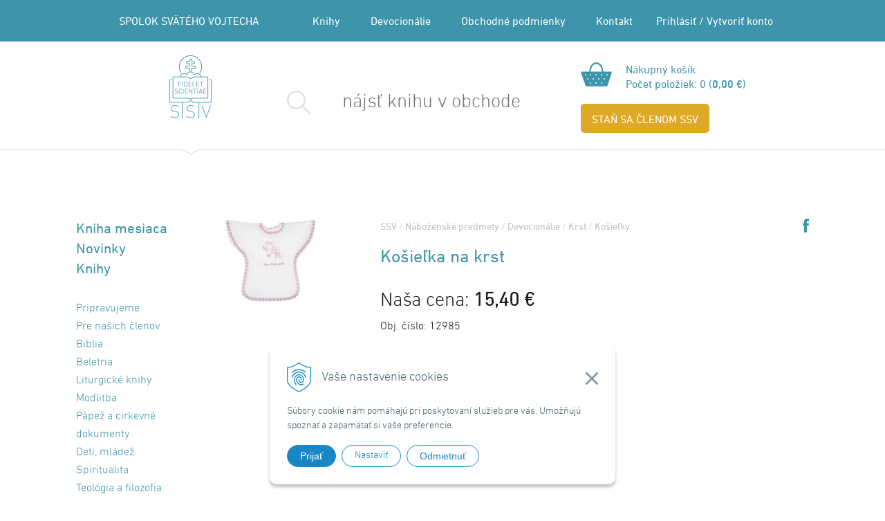

--- FILE ---
content_type: text/html; charset=windows-1250
request_url: https://eobchod.ssv.sk/eshop/kosielka-na-krst/p-1346658.xhtml
body_size: 11677
content:
<!DOCTYPE html>
<!--[if IE 7 ]>    <html lang="sk" class="oldie ie7"> <![endif]-->
<!--[if IE 8 ]>    <html lang="sk" class="oldie ie8"> <![endif]-->
<!--[if IE 9 ]>    <html lang="sk" class="ie9"> <![endif]-->
<!--[if (gt IE 9)|!(IE)]><!--><html lang="sk" class="vznormal"><!--<![endif]-->
<head>
<meta http-equiv="X-UA-Compatible" content="IE=edge,chrome=1">
<meta name="viewport" content="width=device-width, initial-scale=1.0, maximum-scale=1.0, minimum-scale=1.0, user-scalable=no">
<meta name="apple-mobile-web-app-title" content="shop.ssv.sk">
<link rel="icon" sizes="192x192" href="/Data/1919/UserFiles/site-icons/touch-icon-192x192.png">
<link rel="icon" sizes="128x128" href="/Data/1919/UserFiles/site-icons/touch-icon-128x128.png">
<link rel="apple-touch-icon-precomposed" sizes="180x180" href="/Data/1919/UserFiles/site-icons/apple-touch-icon-180x180-precomposed.png">
<link rel="apple-touch-icon-precomposed" sizes="152x152" href="/Data/1919/UserFiles/site-icons/apple-touch-icon-152x152-precomposed.png">
<link rel="apple-touch-icon-precomposed" sizes="144x144" href="/Data/1919/UserFiles/site-icons/apple-touch-icon-144x144-precomposed.png">
<link rel="apple-touch-icon-precomposed" sizes="120x120" href="/Data/1919/UserFiles/site-icons/apple-touch-icon-120x120-precomposed.png">
<link rel="apple-touch-icon-precomposed" sizes="114x114" href="/Data/1919/UserFiles/site-icons/apple-touch-icon-114x114-precomposed.png">
<link rel="apple-touch-icon-precomposed" sizes="76x76" href="/Data/1919/UserFiles/site-icons/apple-touch-icon-76x76-precomposed.png">
<link rel="apple-touch-icon-precomposed" sizes="72x72" href="/Data/1919/UserFiles/site-icons/apple-touch-icon-72x72-precomposed.png">
<link rel="apple-touch-icon-precomposed" sizes="57x57" href="/Data/1919/UserFiles/site-icons/apple-touch-icon-57x57-precomposed.png">
<link rel="apple-touch-icon-precomposed" href="/Data/1919/UserFiles/site-icons/apple-touch-icon-precomposed.png">
<meta name="application-name" content="shop.ssv.sk"/>
<meta name="msapplication-TileColor" content="#FFFFFF">
<meta name="msapplication-TileImage" content="/Data/1919/UserFiles/site-icons/favicon-144.png">
<meta name="msapplication-square70x70logo" content="/Data/1919/UserFiles/site-icons/tile-tiny.png">
<meta name="msapplication-square150x150logo" content="/Data/1919/UserFiles/site-icons/tile-square.png">
<meta name="msapplication-wide310x150logo" content="/Data/1919/UserFiles/site-icons/tile-wide.png">
<meta name="msapplication-square310x310logo" content="/Data/1919/UserFiles/site-icons/tile-large.png">

		<meta charset="windows-1250" />
		<title>Košieľka na krst - Spolok svätého Vojtecha OBCHOD</title>
		<meta name="description" content="Košieľka na krst, 100% polyester" />
		<meta name="keywords" content="krst, košieľka,," />
		<meta name="robots" content="index,follow" />
		<meta name="googlebot" content="index,follow" />
		<meta name="author" content="WEBYGROUP.sk - Tvorba webov a eshopov" />
		<meta name="generator" content="Unisite 8.20.0 #281025" />
		<meta property="og:type" content="og:product" />
		<meta property="og:title" content="Košieľka na krst" />
		<meta property="og:url" content="https://eobchod.ssv.sk/eshop/kosielka-na-krst/p-1346658.xhtml" />
		<meta property="og:locale" content="sk_SK" />
		<meta property="og:site_name" content="Spolok svätého Vojtecha OBCHOD" />
		<meta name="twitter:domain" content="eobchod.ssv.sk" />
		<meta property="og:image" content="https://eobchod.ssv.sk/obchod_homedir/data/745/obrazky/Bez-nzvu-5.jpg" />
		<meta property="og:description" content="Košieľka na krst, 100% polyester" />
		<meta property="product:price:amount" content="15.4" />
		<meta property="product:price:currency" content="EUR" />
		<meta itemprop="name" content="Košieľka na krst" />
		<meta itemprop="description" content="Košieľka na krst, 100% polyester" />
		<meta itemprop="image" content="https://eobchod.ssv.sk/obchod_homedir/data/745/obrazky/Bez-nzvu-5.jpg" />
		<meta name="twitter:card" content="product" />
		<meta name="twitter:title" content="Košieľka na krst" />
		<meta name="twitter:image" content="https://eobchod.ssv.sk/obchod_homedir/data/745/obrazky/Bez-nzvu-5.jpg" />
		<meta name="twitter:label1" content="Ceny" />
		<meta name="twitter:data1" content="15.4" />
		<meta name="twitter:label2" content="Mena" />
		<meta name="twitter:data2" content="" />

		<link href="https://eobchod.ssv.sk/Data/1972/favicon.ico" type="image/x-icon" rel="icon" />
		<link href="https://eobchod.ssv.sk/Data/1972/favicon.ico" type="image/x-icon" rel="shortcut icon" />
		<link rel="stylesheet" type="text/css" href="/Data/1972/Cache/Css/site_7055a8f3.css" />
		<link rel="stylesheet" type="text/css" href="/Data/1972/Cache/Css/default_css_c2f7436b.css" />
		<link rel="stylesheet" type="text/css" href="/SiteJay2.0/JScript/Fancybox3/jquery.fancybox.min.css" />
		<link rel="stylesheet" type="text/css" href="https://eobchod.ssv.sk/SiteJay2.0/JScript/PriceSliderNew/price-slider-new.css" />
		<script src="/SiteJay2.0/jquery-3.7.1.min.js"></script>
		<script src="/SiteJay2.0/JScript/Fancybox3/jquery.fancybox.min.js"></script>
		<script src="/SiteJay2.0/JScript/jquery.mousewheel-3.0.6.pack.js"></script>
		<script src="/Data/1972/Cache/Script/common_5fecc569.js"></script>
		<script src="/Data/1972/Cache/Script/CookieConsent_6224c920.js"></script>
		<script src="/Data/1972/Cache/Script/custom_869ddf17.js"></script>
		<script src="/Data/1972/Cache/Script/default_js_5ccfbaf9.js"></script>
		<script src="/Data/1972/Cache/Script/categories_menu_script_3eefc370.js"></script>
		<script src="/SiteJay2.0/jquery.newsletterpopup.js"></script>
		<script src="/Data/1972/Cache/Script/shop_content_scripts_977977c1.js"></script>
		<script src="https://eobchod.ssv.sk/SiteJay2.0/JScript/PriceSliderNew/price-slider-new.js"></script>

<link rel="stylesheet" type="text/css" href="/Data/default/UserFiles/font-awesome/css/font-awesome.min.css" rel="preload" as="style">
<link href='/Data/1919/UserFiles/MyFontsWebfontsKit.css' rel='stylesheet' type='text/css'>
<link href='//fonts.googleapis.com/css?family=Titillium+Web:400,700,400italic' rel='stylesheet' type='text/css'>
<!--[if (gte IE 6)&(lte IE 8)]>
  <script type="text/javascript" src="https://eobchod.ssv.sk/Data/1972/UserFiles/js/selectivizr-min.js"></script>
<![endif]-->
<link rel="stylesheet" type="text/css" href="/Data/default/UserFiles/js/slick/slick.css" />
<link rel="stylesheet" type="text/css" href="/Data/default/UserFiles/js/slick/slick-theme.css" />
<script src="/Data/default/UserFiles/js/slick/slick.min.js"></script>
<script src="https://eobchod.ssv.sk/Data/1972/UserFiles/js/jquery.placeholder.min.js"></script>
<script src="https://eobchod.ssv.sk/Data/1972/UserFiles/js/jquery.expander.min.js"></script>
<!-- Google tag (gtag.js) -->
<script async src="https://www.googletagmanager.com/gtag/js?id=G-2NQ7RXSXEP"></script>
<script>
  window.dataLayer = window.dataLayer || [];
  function gtag(){dataLayer.push(arguments);}
  gtag('js', new Date());
  
  gtag("consent", "default", {
    "ad_storage": "denied",
    "analytics_storage": "denied"
  }); 
  gtag('config', 'G-2NQ7RXSXEP');
</script><!-- Google Tag Manager -->
<script>(function(w,d,s,l,i){w[l]=w[l]||[];w[l].push({'gtm.start':
new Date().getTime(),event:'gtm.js'});var f=d.getElementsByTagName(s)[0],
j=d.createElement(s),dl=l!='dataLayer'?'&l='+l:'';j.async=true;j.src=
'https://www.googletagmanager.com/gtm.js?id='+i+dl;f.parentNode.insertBefore(j,f);
})(window,document,'script','dataLayer','GT-PHWNN4V');</script>
<!-- End Google Tag Manager --></head>
<body id="page38713" class="skin-main skin-lr"><!-- Google Tag Manager (noscript) -->
<noscript><iframe src="https://www.googletagmanager.com/ns.html?id=GT-PHWNN4V"
height="0" width="0" style="display:none;visibility:hidden"></iframe></noscript>
<!-- End Google Tag Manager (noscript) -->
<!-- noindex start -->

<div id="container-main">
	<header>
		<div id="header">
			<div class="top-line"><!----></div>
			<div id="head">
			  <div class="center-outer head">
				<div class="center-out">
					<div class="center-inner">
					  <p class="slogan">SPOLOK SVÄTÉHO VOJTECHA</p>
					  <p id="logo"><a href="/"><img src="https://eobchod.ssv.sk/Data/1972/UserFiles/images/logo.png" alt="Spolok svätého Vojtecha OBCHOD"></a></p>
					</div>
				</div>
			  </div>
			  <div id="menu-main">
				<div class="content">
<div id="sjm-s-menu-vodorovne"><ul class="sjMenu">
	<li id="tm-1"><a href="/eshop/knizne-publikacie-ssv/c-1.xhtml">Knihy</a></li>
	<li id="tm-2"><a href="/eshop/devocionalie/c-2.xhtml">Devocionálie</a></li>
	<li id="tm-3"><a href="/obchodne-podmienky.xhtml">Obchodné podmienky</a></li>
	<li id="tm-4"><a href="/kontakt.xhtml">Kontakt</a></li>
</ul></div>
</div>
			  </div>
			  <div class="center-outer wrap">
				<div class="center-out">
					<div class="center-inner">
					  <div id="ico-search"><a href="javascript:void(0)">Hľadať</a></div>
					  <div id="main-login">
<div id="sjm-s-login-top"><div class="Shop-login">
	
		<ul class="not-logged">
        	<li class="user"><a href="https://eobchod.ssv.sk/eshop/action/enterlogin.xhtml" rel="nofollow"><span>Prihlásiť</span></a></li>
            <li class="sep">/</li>
            <li class="reg"><a href="https://eobchod.ssv.sk/eshop/action/registration.xhtml" rel="nofollow"><span>Vytvoriť konto</span></a></li>
        </ul>
	
	
</div></div>
</div>
					  <div id="main-cart">
<div id="sjm-s-kosik"><div id="kosik">
     <a href="https://eobchod.ssv.sk/eshop/action/cart.xhtml">          
     <span class="kosik-cena">     	
     	<span class="price-cart-name">Nákupný košík</span>
		<span class="price-cart-items">Počet položiek:</span> <span class="kosik-ks">0</span> <span class="price-span">(<span class="price-with-vat">0,00 €</span>)</span>
     </span>
     </a>
</div>
<a href="https://www.ssv.sk/prihlaska.xhtml" target="_blank" class="base-button">STAŇ SA ČLENOM SSV</a></div>
</div>
					</div>
				</div>
			  </div>
			  <div id="main-search">
<div id="sjm-s-vyhladavanie">
	
                <script type="text/javascript">
                    /* <![CDATA[ */

                    displayBoxIndex = -1;
                    var SearchNavigate = function(diff) {
                        displayBoxIndex += diff;
                        var oBoxCollection = $(".suggestSearchContent:not(.suggestSearchHeader):not(.suggestSearchFooter) p");
                        if(!oBoxCollection.length){
                            return;
                        }
                        if (displayBoxIndex >= oBoxCollection.length)
                            displayBoxIndex = 0;
                        if (displayBoxIndex < 0)
                            displayBoxIndex = oBoxCollection.length - 1;
                        var cssClass = "search-selected-item";
                        oBoxCollection.removeClass(cssClass).eq(displayBoxIndex).addClass(cssClass);
                        oBoxCollection.eq(displayBoxIndex)[0].scrollIntoView({ 
                            block: 'nearest',
                            inline: 'nearest',
                            behavior: 'smooth'
                        });
                    }

                        var timeoutsearch;
                        function getXmlHttpRequestObject() {
                            if (window.XMLHttpRequest) {
                                return new XMLHttpRequest();
                            } else if(window.ActiveXObject) {
                                return new ActiveXObject("Microsoft.XMLHTTP");
                            } else {
                            }
                        }

                        var searchReq = getXmlHttpRequestObject();

                        function searchSuggest() {
                            if (searchReq.readyState == 4 || searchReq.readyState == 0) {
                                var str = escape(encodeURI(document.getElementById('searchstringid').value));
                                //$('#search_suggest').html('<div class="suggest_wrapper loading"><img src="/Images/loading.gif" alt="loading" /></div>');
                                var stockOnly = '0';
                                if (document.getElementById('searchStockOnlyId') != null && document.getElementById('searchStockOnlyId').checked == true)
                                    stockOnly = '1';

                                searchReq.open("GET", 'https://eobchod.ssv.sk/nasepkavac/chckprm/suggest/search/' + str + '/stock/' + stockOnly + '.xhtml', true);
                                searchReq.onreadystatechange = handleSearchSuggest;
                                searchReq.send(null);
                            }
                            clearTimeout(timeoutsearch);
                        }

                        function handleSearchSuggest() {
                            if (searchReq.readyState == 4) {
                                var ss = document.getElementById('search_suggest')
                                ss.innerHTML = '';
                                ss.innerHTML = searchReq.responseText;

                                if(ss.innerHTML.length)
                                    ss.innerHTML = '<div class="suggest_wrapper">' + ss.innerHTML + '</div>';
                            }
                        }

                        $(document).ready(function(){

                            $('body').on('click', function () {
                                $('#search_suggest').html('');
                            });

                            $('form.search').on('click', function(e){
                                e.stopPropagation();
                            });

                            $('#searchstringid').attr('autocomplete','off').on('keyup click', function(e) {

                                if (e.keyCode == 40)
                                {
                                    e.preventDefault()
                                    SearchNavigate(1);
                                }
                                else if(e.keyCode==38)
                                {
                                    e.preventDefault()
                                    SearchNavigate(-1);
                                } else if(e.keyCode==13){

                                    if($("p.search-selected-item").length){
                                        e.preventDefault();
                                        location.href=$("p.search-selected-item a").attr("href");
                                    }

                                } else {
                                    if(timeoutsearch) {
                                        clearTimeout(timeoutsearch);
                                        timeoutsearch = null;
                                    }
                                    if($.trim($("#searchstringid").val()) !== ""){
                                        timeoutsearch = setTimeout(searchSuggest, 200);
                                    }
                                    else {
                                        var ss = document.getElementById('search_suggest')
                                        ss.innerHTML = '';                                    
                                    }
                                }
                            });
                        });
                    /* ]]> */
                </script>

<form action="https://eobchod.ssv.sk/index.php?page=38713" method="get" class="search">
  <span class="input"><input type="text" name="searchstring" value="" class="SearchInput" id="searchstringid" placeholder="Hľadaný výraz" /><input type="hidden" name="searchtype" value="all" /></span>
  <div id="search_suggest"></div>
    
  <span class="submit"><input type="hidden" name="action" value="search" /><input type="hidden" name="cid" value="0" /><input type="hidden" name="page" value="38713" /><input type="submit" name="searchsubmit" value="Hľadaj" class="SearchSubmit" /></span>  
</form></div>
</div>
			</div><!--  end head -->
		</div><!--  end header -->
	</header>
	<div id="container-outer">
		<div id="container">
			
				
				<div id="content">
					<!-- noindex end -->
						<main>
<div id="sjm-d-77188">        <div class="ShopContent">
<!-- SJ_Modules_Shop_Content ***start*** -->
	
            <div class="ShopProductParentCategories">
                <ul itemprop="breadcrumb" itemscope itemtype="http://schema.org/BreadcrumbList">
                    
                    <li itemprop="itemListElement" itemscope itemtype="http://schema.org/ListItem">
                        <a href="/" itemprop="item"><span itemprop="name">Úvod</span></a>
                        <meta itemprop="position" content="1" />
                    </li>
                    <li><span class="separator">&gt;&gt;</span></li>
                    <li itemprop="itemListElement" itemscope itemtype="http://schema.org/ListItem">
                        <a href="https://eobchod.ssv.sk/eshop/nabozenske-predmety/c-136.xhtml" itemprop="item"><span itemprop="name">Náboženské predmety</span></a>
                        <meta itemprop="position" content="2" />
                    </li>
                    <li><span class="separator">&gt;&gt;</span></li>
                    <li itemprop="itemListElement" itemscope itemtype="http://schema.org/ListItem">
                        <a href="https://eobchod.ssv.sk/eshop/devocionalie/c-2.xhtml" itemprop="item"><span itemprop="name">Devocionálie</span></a>
                        <meta itemprop="position" content="3" />
                    </li>
                    <li><span class="separator">&gt;&gt;</span></li>
                    <li itemprop="itemListElement" itemscope itemtype="http://schema.org/ListItem">
                        <a href="https://eobchod.ssv.sk/eshop/krst/c-100.xhtml" itemprop="item"><span itemprop="name">Krst</span></a>
                        <meta itemprop="position" content="4" />
                    </li>
                    <li><span class="separator">&gt;&gt;</span></li>
                    <li itemprop="itemListElement" itemscope itemtype="http://schema.org/ListItem">
                        <a href="https://eobchod.ssv.sk/eshop/kosielky/c-101.xhtml" itemprop="item"><span itemprop="name">Košieľky</span></a>
                        <meta itemprop="position" content="5" />
                    </li>
                    <li><span class="separator">&gt;&gt;</span></li>
                    <li itemprop="itemListElement" itemscope itemtype="http://schema.org/ListItem">
                        <span itemprop="name">Košieľka na krst</span>
                        <meta itemprop="position" content="6" />
                    </li>
                </ul>
            </div>


<div class="clear"></div>










<div class="ShopProductView">	
	<div class="Product">
    
		
		
    	<form action="https://eobchod.ssv.sk/eshop/kosielka-na-krst/p-1346658/order/1346658.xhtml" id="1346658" class="ProductId1346658" method="post" onsubmit=" if(!CheckMinCount(document.getElementById('Quantity'), 0, false))return false;">
    	
    	<div class="ProductWrapper">            
        	
            <div class="ProductDescription">								
                                
               <h1><span class="h1">Košieľka na krst</span></h1>
               
                
               <p class="price">
                    
                    	<span class="price-with-vat">
                        	
                            <span class="nasa">Naša cena: <strong id="PriceWithVAT1346658">15,40 €</strong></span>
                            
                        </span>
                	
                </p>
                
                
                
                <div>Obj. číslo: <span id="OrderNumber1346658">12985</span></div>
                
                
                
	               	<div class="sklad">
                    	
                        <span class="outstock">Vypredané</span>
                        
						
                        
                        

                    </div>
                    
                    
                
                
                <dl id="productParameters">
					                
                     
                     
                     
                     
                     
                     
                     <dt>EAN:</dt><dd id="BarCodes1346658" itemprop="gtin14">2090000051780</dd>
					 
                     
                     
                     
                                          
                     
                     
                     
                     
                     
                     
                     
                     
                     
                 </dl>
                 
                
                    <p class="small-description">Košieľka na krst, 100% polyester</p>
                

                

              
			
	             <div class="long-desc">
                    	<div class="title">Viac info</div>
                        <div class="con">
                            
                            <div class="more-box">
                            	
                                
                            
                                
                            
                                
                                
                                
                           </div>
                           <div class="clear"></div>
                        </div>
                </div>
                
				<div class="clear"></div>
				
            </div>
            
            <div class="ProductLeft">
				
					<div class="ProductImage" id="MainProductImage">
						
							<div class="photo-gallery"><a href="/obchod_homedir/data/745/obrazky/Bez-nzvu-5.jpg" title="Košieľka na krst"  rel="gallery" data-fancybox="gallery"><picture>
                                <source srcset="/obchod_homedir/data/745/obrazky/Bez-nzvu-5.webp" type="image/webp">
                                <img src="/obchod_homedir/data/745/obrazky/Bez-nzvu-5.jpg" alt="Košieľka na krst" title="Košieľka na krst" id="ProductImage1346658" itemprop="image" />
                            </picture></a></div>					
                            			
                            
						
					</div>
                    
					<div class="ShopIcons">                
						<input type="hidden" name="mincountval" value="0" />
						<input type="hidden" name="mincountmultiplyval" value="false" />
						

                        
                          
                        

                        
						<div class="clear"></div>					
					</div>
				
                
                				
            </div>			
        </div>
		</form>
	</div>
</div>









<!-- SJ_Modules_Shop_Content ***end*** --></div></div>
</main>
					<!-- noindex start -->
				</div><!--  end content -->
				<div id="left">
					<aside>
						<div class="mbmenu" id="kategorie-obchodu">
							<div class="title"><h3><span>Kategórie</span><a href="javascript:void(0)"><span><!----></span></a></h3></div>
							<div class="content">
								<nav>
									
<div id="sjm-s-kategorie-obchodu">

	<div class="states-categories">
	<ul class="Cat states-categories">
		<li><a href="https://eobchod.ssv.sk/eshop/action/addprd/state-5/1.xhtml" title="Kniha mesiaca">Kniha mesiaca</a></li>
	</ul>
</div>


	<ul id="categories-38713" class="Cat"><li id="Item-134"><a href="https://eobchod.ssv.sk/eshop/novinky/c-134.xhtml">Novinky</a></li><li id="Item-1"><a href="https://eobchod.ssv.sk/eshop/knihy/c-1.xhtml">Knihy</a><ul id="ul_id_56"><li id="Item-56"><a href="https://eobchod.ssv.sk/eshop/pripravujeme/c-56.xhtml">Pripravujeme</a></li><li id="Item-94"><a href="https://eobchod.ssv.sk/eshop/pre-nasich-clenov/c-94.xhtml">Pre našich členov</a></li><li id="Item-24"><a href="https://eobchod.ssv.sk/eshop/biblia/c-24.xhtml">Biblia</a></li><li id="Item-34"><a href="https://eobchod.ssv.sk/eshop/beletria/c-34.xhtml">Beletria</a></li><li id="Item-46"><a href="https://eobchod.ssv.sk/eshop/liturgicke-knihy/c-46.xhtml">Liturgické knihy</a></li><li id="Item-27"><a href="https://eobchod.ssv.sk/eshop/modlitba/c-27.xhtml">Modlitba</a></li><li id="Item-50"><a href="https://eobchod.ssv.sk/eshop/papez-a-cirkevne-dokumenty/c-50.xhtml">Pápež a cirkevné dokumenty</a></li><li id="Item-81"><a href="https://eobchod.ssv.sk/eshop/deti-mladez/c-81.xhtml">Deti, mládež</a></li><li id="Item-25"><a href="https://eobchod.ssv.sk/eshop/spiritualita/c-25.xhtml">Spiritualita</a></li><li id="Item-28"><a href="https://eobchod.ssv.sk/eshop/teologia-a-filozofia/c-28.xhtml">Teológia a filozofia</a></li><li id="Item-111"><a href="https://eobchod.ssv.sk/eshop/youcat/c-111.xhtml">Youcat</a></li><li id="Item-31"><a href="https://eobchod.ssv.sk/eshop/zivotopisy/c-31.xhtml">Životopisy</a></li><li id="Item-115"><a href="https://eobchod.ssv.sk/eshop/audioknihy/c-115.xhtml">Audioknihy</a></li><li id="Item-92"><a href="https://eobchod.ssv.sk/eshop/e-knihy/c-92.xhtml">E-knihy</a></li><li id="Item-67"><a href="https://eobchod.ssv.sk/eshop/post-a-velka-noc/c-67.xhtml">Pôst a Veľká noc</a></li><li id="Item-68"><a href="https://eobchod.ssv.sk/eshop/pohladnice-a-zalozky/c-68.xhtml">Pohľadnice a záložky</a></li><li id="Item-72"><a href="https://eobchod.ssv.sk/eshop/advent-a-vianoce/c-72.xhtml">Advent a Vianoce</a></li></ul></li><li id="Item-136"><a href="https://eobchod.ssv.sk/eshop/nabozenske-predmety/c-136.xhtml">Náboženské predmety</a><ul id="ul_id_2"><li id="Item-2"><a href="https://eobchod.ssv.sk/eshop/devocionalie/c-2.xhtml">Devocionálie</a><ul id="ul_id_4"><li id="Item-4"><a href="https://eobchod.ssv.sk/eshop/bohosluzobne-predmety/c-4.xhtml">Bohoslužobné predmety</a></li><li id="Item-3"><a href="https://eobchod.ssv.sk/eshop/betlehemy/c-3.xhtml">Betlehemy</a></li><li id="Item-5"><a href="https://eobchod.ssv.sk/eshop/krize-a-korpusy/c-5.xhtml">Kríže a korpusy</a></li><li id="Item-6"><a href="https://eobchod.ssv.sk/eshop/krizove-cesty/c-6.xhtml">Krížové cesty</a></li><li id="Item-100"><a href="https://eobchod.ssv.sk/eshop/krst/c-100.xhtml">Krst</a><ul id="ul_id_101"><li id="Item-101" class="selected"><a href="https://eobchod.ssv.sk/eshop/kosielky/c-101.xhtml">Košieľky</a></li><li id="Item-102"><a href="https://eobchod.ssv.sk/eshop/sviecky/c-102.xhtml">Sviečky</a></li></ul></li><li id="Item-7"><a href="https://eobchod.ssv.sk/eshop/odevy-tovar-z-textilu/c-7.xhtml">Odevy, tovar z textilu</a></li><li id="Item-17"><a href="https://eobchod.ssv.sk/eshop/podstavce-stlpy/c-17.xhtml">Podstavce, stĺpy</a></li><li id="Item-8"><a href="https://eobchod.ssv.sk/eshop/sochy-sosky/c-8.xhtml">Sochy, sošky</a></li><li id="Item-15"><a href="https://eobchod.ssv.sk/eshop/svatenicky/c-15.xhtml">Sväteničky</a></li><li id="Item-16"><a href="https://eobchod.ssv.sk/eshop/svietniky/c-16.xhtml">Svietniky</a></li><li id="Item-126"><a href="https://eobchod.ssv.sk/eshop/ruzence/c-126.xhtml">Ružence</a></li></ul></li><li id="Item-57"><a href="https://eobchod.ssv.sk/eshop/liturgicke-potreby/c-57.xhtml">Liturgické potreby</a></li></ul></li><li id="Item-77"><a href="https://eobchod.ssv.sk/eshop/sviatosti/c-77.xhtml">Sviatosti</a><ul id="ul_id_78"><li id="Item-78"><a href="https://eobchod.ssv.sk/eshop/krst/c-78.xhtml">Krst</a></li><li id="Item-85"><a href="https://eobchod.ssv.sk/eshop/prve-svate-prijimanie/c-85.xhtml">Prvé sväté prijímanie</a></li><li id="Item-80"><a href="https://eobchod.ssv.sk/eshop/birmovanie/c-80.xhtml">Birmovanie</a></li><li id="Item-137"><a href="https://eobchod.ssv.sk/eshop/sviatost-manzelstva/c-137.xhtml">Sviatosť manželstva</a></li></ul></li><li id="Item-93"><a href="https://eobchod.ssv.sk/eshop/hry-a-darceky/c-93.xhtml">Hry a darčeky</a><ul id="ul_id_138"><li id="Item-138"><a href="https://eobchod.ssv.sk/eshop/hry/c-138.xhtml">Hry</a></li><li id="Item-133"><a href="https://eobchod.ssv.sk/eshop/kalendare-a-pohladnice/c-133.xhtml">Kalendáre a pohľadnice</a></li><li id="Item-139"><a href="https://eobchod.ssv.sk/eshop/predmety-s-logom-ssv-a-katolickych-novin/c-139.xhtml">Predmety s logom SSV a Katolíckych novín</a></li></ul></li><li id="Item-124"><a href="https://eobchod.ssv.sk/eshop/jubilejny-rok-2025/c-124.xhtml">Jubilejný rok 2025</a></li></ul>

</div>

									
<div id="sjm-s-menu-lave"><ul id="m-smenulave" class="sjMenu"><li class="no-selected"><a href="https://eobchod.ssv.sk/kontakt.xhtml">Kontakt</a></li><li class="no-selected"><a href="https://eobchod.ssv.sk/predajne-miesta.xhtml">Predajné miesta</a></li><li class="no-selected"><a href="https://eobchod.ssv.sk/dorucenie.xhtml">Doručenie</a></li><li class="no-selected"><a href="https://eobchod.ssv.sk/platba.xhtml">Platba</a></li><li class="no-selected"><a href="https://eobchod.ssv.sk/clenstvo-ssv.xhtml">Členstvo SSV</a></li></ul></div>

								</nav>
							</div>
						</div>
					</aside>
				</div><!--  end left -->
				<div class="clear"></div>
			
		</div><!--  end container -->
	</div>
	<footer>
		<div id="footer">

			
<div id="sjm-s-newsletter-subs"><div class="shop-newsletter-form newsletter clearfix" id="shop-newsletter-form">
    <div class="shop-newsletter-popup-content" id="shop-newsletter-popup-content">
        <p>Prihláste sa na odber noviniek <span>zo Spolku svätého Vojtecha</span></p>
        <div class="form-group" id="shop-newsletter-inputs">   
            <div class="shop-newsletter-popup-inputs">
                <label for="shop-newsletter-email">E-mail</label>
                <input class="form-control" id="shop-newsletter-email" name="email" required="" type="email" placeholder="meno.priezvisko@email.sk" onkeypress="handleKeyPress(event);">
                <div id="shop-newsletter-form-message"></div>
            </div>
        </div>
        <button id="shop-newsletter-form-submit" class="btn btn-primary">Odoberať</button>
    </div>
</div>

    <p style="text-align:center;font-size:12px; padding:15px 0 0 0; margin:0;">Vaše osobné údaje (email) budeme spracovávať len za týmto účelom v súlade s platnou legislatívou a zásadami ochrany osobných údajov.<br />
Súhlas potvrdíte kliknutím na odkaz, ktorý vám pošleme na váš email.<br />
Kliknutím na odkaz zároveň prehlasujete, že ak máte menej ako 16 rokov, tak ste požiadal/a svojho zákonného zástupcu (rodiča) o súhlas so spracovaním vašich osobných údajov.<br />
Súhlas môžete kedykoľvek odvolať písomne, emailom alebo kliknutím na odkaz z ktoréhokoľvek informačného emailu.</p>



				<script>
					$('#shop-newsletter-form-submit').on('click', function() {
						var postData = {request: $('#shop-newsletter-email').val(), sessionId: '57apd45mn5qnume1l9mukea6sv', source: 'link'};

						$("#shop-newsletter-form :checkbox").each(function(index){
							if(this.checked == true)
								postData[this.name] = 1;
						});
						
						$.ajax({
							url: '/newsletter-subscription.php',
							data:  postData
						})
						.done (function(data) {
						    console.log(data);
							switch(data["response"]["status"]) {
								case "ok":
									switch (data["response"]["message"]) {
                                        case "email sent":
                                            $('#shop-newsletter-inputs').html('<div class="shop-newsletter-subscribed-message">Na vašu emailovú adresu bola odoslaná žiadosť o potvrdenie.</div>');
                                            setCookie('shop-newsletter-subscribed', '1', 365);
                                            break;
                                        case "email not sent":
                                            $('#shop-newsletter-inputs').html('<div class="shop-newsletter-subscribed-message">Email so žiadosťou o potvrdenie sa nepodarilo odoslať.</div>');
                                            break;
                                    }
									break;
								case "failed":
									switch (data["response"]["message"]) {
										case "already subscribed":
											$('#shop-newsletter-form-message').html('Emailová adresa je už registrovaná.');
											break;
										case "subscription failed":
											$('#shop-newsletter-form-message').html('Registrácia zlyhala.');
											break;
										case "email not set":
											$('#shop-newsletter-form-message').html('Zadajte e-mail.');
											break;
										case "wrong email":
											$('#shop-newsletter-form-message').html('Chybný tvar emailovej adresy.');
											break;
										case "no group selected":
											$('#shop-newsletter-form-message').html('Vyberte skupinu.');
											break;
										case "email already sent":
											$('#shop-newsletter-form-message').html('Email so žiadosťou o potvrdenie už bol odoslaný.');
											break;
										default:
											alert (data["response"]["message"]);
											break;
									}
									break;
							}
						})
					    .fail (function(jqXHR, textStatus) {
                            console.log(jqXHR);
						    $('#shop-newsletter-form-message').html('Registrácia zlyhala.');
					    })
					});
				</script>
<script>
    function handleKeyPress(event) {
        if (event.keyCode === 13) {
            var submitButton = document.getElementById("shop-newsletter-form-submit");
            submitButton.click();
        }
    }
</script></div>


			<div class="inner">

				<div class="cols">
<div id="sjm-s-pata-kontakty"><div class="col col-1">
  <h3>Adresa</h3>
  Spolok svätého Vojtecha <br />
  Radlinského 5<br />
  917 01 Trnava </div>
<div class="col col-2">
  <h3>Sekretariát</h3>
  Tel.: 033 5907711<br />
  E-mail: <a href="mailto:ssv@ssv.sk">ssv@ssv.sk</a> </div>
<div class="col col-3">
  <h3>Členské oddelenie</h3>
  Tel.: 033 5907751<br />
  Tel.: 033 5907753<br />
  E-mail: <a href="mailto:clen@ssv.sk">clen@ssv.sk</a> </div>
<div class="col col-4">
  <h3>Fakturačné údaje</h3>
  IČO: 31434541<br />
  DIČ: 2020391879<br />
  IČ DPH: SK2020391879<br />
  IBAN: SK09 1100 0000 0029 4221 8213<br />
  SWIFT: TATRSKBX </div></div>
</div>

				<div class="cols karty">
<div id="sjm-s-pata-karty"><p style="text-align: center;"><img alt="" src="/Data/1972/UserFiles/obrazky/ikony-karty.jpg" style="width: 588px; height: 60px;" /></p>

<div id="showHeurekaBadgeHere-11">&nbsp;</div>
<script type="text/javascript">
//<![CDATA[
var _hwq = _hwq || [];
    _hwq.push(['setKey', '434F542FF203F0437B92F7CF29E7F549']);_hwq.push(['showWidget', '11', '32331', 'Spolok svätého Vojtecha', 'eobchod-ssv-sk']);(function() {
    var ho = document.createElement('script'); ho.type = 'text/javascript'; ho.async = true;
    ho.src = 'https://sk.im9.cz/direct/i/gjs.php?n=wdgt&sak=434F542FF203F0437B92F7CF29E7F549';
    var s = document.getElementsByTagName('script')[0]; s.parentNode.insertBefore(ho, s);
})();
//]]>
</script></div>
</div>

				<div class="cols pata-info">
<div id="sjm-s-pata-info"><p class="links">
	<a href="/sitemap.xhtml">Mapa stránky</a> |
	<a href="/">Domov</a> |
    <a href="/obchodne-podmienky.xhtml">Obchodné podmienky</a> |
    <a href="http://www.ssv.sk/kto-sme.xhtml" target="_blank">O nás</a> |
    <a href="/kontakt.xhtml">Kontakt</a> |
    <a href="/dorucenie.xhtml">Doručenie</a> |
    <a href="/platba.xhtml">Platba</a>
</p>

</div>
</div>

				<p class="copy">© 2026 Spolok svätého Vojtecha</p>

			</div><!--  end inner -->
		</div><!--  end footer -->
	</footer>
</div><!--  end outer -->

<div id="sjm-sjam_adminpanel"></div>


<!-- noindex end -->

<div id="sjm-s-vstup"><div style="display:none;">
<div id="vstup">

<p class="logo"><img src="/Data/1972/UserFiles/images/logo.png"/></p>
<div class="inbox">
    <p class="text">Rovnako ako na vysoké štandardy kvality dbáme na zákony.<br/>
    Preto je obsah tejto stránky dostupný len starším ako 18 rokov.</p>
    
    <p class="but"><a href="#" onclick="setCustCookie('vstup-popUp',1,720);$.fancybox.close();">Mám 18+</a> <a href="/">Mám 18-</a></p>
</div></div>
</div></div>

<script>

	$(document).ready(function() {
	
		if(document.cookie.indexOf("vstup-popUp") == -1 && (window.location.pathname.indexOf('/c-62') >=0 || $(".ShopProductParentCategories ul li meta[content='3']").prev().attr("href").indexOf("/c-62") >=0)){
				setTimeout('showfBanner()',0);
		}
	});
	
				function showfBanner(){
	
	
	
	
				if($('#vstup').length)
				{
					$.fancybox({
	autoDimensions: true,
	padding: 0,
	overlayColor: '#000',
	transitionIn: 'none',
	overlayOpacity: 0.95,
	modal: true,
	centerOnScroll: true,
											transitionOut: 'none',
											href: '#vstup'
									});
	
					}
	
					$(window).resize(function(){$.fancybox.resize});
	
				}
	
	
	
				function setCustCookie(cname, cvalue, exhours) {
						var d = new Date();
						d.setTime(d.getTime() + (exhours*60*60*1000));
						var expires = "expires="+d.toUTCString();
						document.cookie = cname + "=" + cvalue + "; " + expires + "; path=/";
				}
	
	</script>
<script>
(function(){
    document.addEventListener("DOMContentLoaded", function(event) {
        let newCookie = new WebyCookie();
newCookie.enabled = true;
newCookie.placement = 'bottom';
newCookie.smallAcceptButtonName = 'Prijať';
newCookie.smallSettingsButtonName = 'Nastaviť';
newCookie.smallDenyButtonName = 'Odmietnuť';
newCookie.smallDenyButtonShow = true;
newCookie.header = 'Vaše nastavenie cookies';
newCookie.smallDescription = 'Súbory cookie nám pomáhajú pri poskytovaní služieb pre vás. Umožňujú spoznať a zapamätať si vaše preferencie.';
newCookie.closeButtonShow = true;
newCookie.acceptButtonName = 'Prijať všetky cookies';
newCookie.saveButtonName = 'Uložiť nastavenie';
newCookie.denyButtonName = 'Odmietnuť všetky cookies';
newCookie.denyButtonShow = '';
newCookie.description = 'Tento nástroj vám pomôže vybrať a deaktivovať rôzne značky / sledovače / analytické nástroje používané na tejto webovej lokalite. Upozorňujeme, že vypnutím konkrétnej cookies môžete ovplyvniť zobrazenie stránky. Niektoré jej služby potom nemusia správne, alebo vôbec fungovať.';
newCookie.settingsHeader = 'Spravovať moje preferencie cookies';
newCookie.categoriesTabName = 'Kategórie cookies';
newCookie.scriptsTabName = 'Zoznam príjemcov cookies';
newCookie.moreToggleName = 'Viac informácií';
newCookie.lessToggleName = 'Menej informácií';
newCookie.catNecessaryName = 'Nevyhnutne potrebné súbory cookies';
newCookie.catNecessaryDescription = 'Tieto cookies sú nevyhnutné pre správne fungovanie webovej stránky. V našich systémoch ich nemožno vypnúť. Zvyčajne sa nastavujú iba na základe vami vykonaných krokov, ktoré zodpovedajú požiadavke na služby, ako napríklad nastavenie vašich preferencií ochrany osobných údajov, prihlásenie alebo vyplnenie formulárov. Prehliadač môžete nastaviť tak, aby vás blokoval alebo upozorňoval na tieto súbory cookie, ale niektoré časti webu potom nebudú fungovať.  Tieto cookies neobsahujú žiadne informácie umožňujúce identifikáciu osôb.';
newCookie.moreInfoName = 'Viac info o spracúvaní cookies';
newCookie.moreInfoUrl = '#';
newCookie.overlayWindowOnly = '';
newCookie.pageReload = '';
newCookie.expireDaysAccept = '365';
newCookie.expireDaysCustom = '365';
newCookie.expireDaysDeny = '14';
newCookie.BgColor = '#FFFFFF';
newCookie.textColor = '#3F5E6C';
newCookie.borderColor = '#83949C';
newCookie.linkColor = '#1987C6';
newCookie.saveButtonColor = '#FFFFFF';
newCookie.saveButtonColorHover = '#1987C6';
newCookie.saveButtonTextColor = '#1987C6';
newCookie.saveButtonTextColorHover = '#FFFFFF';
newCookie.saveButtonBorderColor = '#1987C6';
newCookie.saveButtonBorderColorHover = '#1987C6';
newCookie.acceptButtonColor = '#1987C6';
newCookie.acceptButtonColorHover = '#195171';
newCookie.acceptButtonTextColor = '#FFFFFF';
newCookie.acceptButtonTextColorHover = '#FFFFFF';
newCookie.acceptButtonBorderColor = '#1987C6';
newCookie.acceptButtonBorderColorHover = '#195171';
newCookie.denyButtonColor = '#ffffff';
newCookie.denyButtonColorHover = '#1987C6';
newCookie.denyButtonTextColor = '#1987C6';
newCookie.denyButtonTextColorHover = '#ffffff';
newCookie.denyButtonBorderColor = '#1987C6';
newCookie.denyButtonBorderColorHover = '#1987C6';
newCookie.closeButtonColor = '#83949C';
newCookie.iconColor = '#1987C6';
newCookie.activeTabColor = '#1987C6';
            newCookie.scriptsListCat = {"preferential":{"id":"preferential","name":"Preferen\u010dn\u00e9 (komfortn\u00e9) cookies","description":"Tieto s\u00fabory cookies n\u00e1m umo\u017e\u0148uj\u00fa pon\u00faknu\u0165 v\u00e1m personalizovan\u00fd obsah a funk\u010dnos\u0165 str\u00e1nok. V\u010faka nim si webstr\u00e1nka pam\u00e4t\u00e1 Va\u0161e minul\u00e9 vo\u013eby, napr\u00edklad preferovan\u00fa platobn\u00fa menu, zobrazenie produktov, zobrazenie ceny s DPH alebo bez a pod. Pou\u017e\u00edvaj\u00fa sa na zapam\u00e4tanie preferenci\u00ed, ktor\u00e9 ste zadali pri n\u00e1v\u0161teve na\u0161ich webstr\u00e1nok. Na zv\u00fd\u0161enie pou\u017e\u00edvate\u013esk\u00e9ho komfortu. Pokia\u013e cookies odmietnete, nebudeme schopn\u00fd skvalit\u0148ova\u0165 Va\u0161u u\u017e\u00edvate\u013esk\u00fa sk\u00fasenos\u0165 a niektor\u00e9 \u010dasti V\u00e1m nemusia spr\u00e1vne fungova\u0165.","checked":false},"analytic":{"id":"analytic","name":"Analytick\u00e9 cookies","description":"Pomocou t\u00fdchto cookies my a na\u0161i partneri dok\u00e1\u017eeme lep\u0161ie porozumie\u0165, ako pou\u017e\u00edvate n\u00e1\u0161 web.  Pod\u013ea nich dok\u00e1\u017eeme zisti\u0165 po\u010det n\u00e1v\u0161tev n\u00e1\u0161ho webu. Pou\u017e\u00edvame ich tie\u017e k anal\u00fdze, ak\u00fdm sp\u00f4sobom prehliadate n\u00e1\u0161 web, alebo na rekon\u0161trukciu v\u00e1\u0161ho postupu pri prehliadan\u00ed. Pom\u00e1ha n\u00e1m to zlep\u0161ova\u0165 fungovanie webu. Napr\u00edklad dok\u00e1\u017eeme zaisti\u0165, aby pou\u017e\u00edvatelia \u013eahko na\u0161li to, \u010do h\u013eadaj\u00fa. Ak odmietnete tieto cookies, nebudeme schopn\u00fd analyzova\u0165 sp\u00f4sob ak\u00fdm pou\u017e\u00edvate na\u0161u str\u00e1nku.","checked":false},"ads":{"id":"ads","name":"Reklamn\u00e9 cookies","description":"Cookies pre marketing n\u00e1m pom\u00e1haj\u00fa spolo\u010dne s n\u00e1strojmi tret\u00edch str\u00e1n zobrazova\u0165 vami preferovan\u00e9 reklamy v partnersk\u00fdch sie\u0165ach pod\u013ea va\u0161ich z\u00e1ujmov. V pr\u00edpade nes\u00fahlasu nebud\u00fa va\u0161e z\u00e1ujmy a preferencie zoh\u013eadnen\u00e9 a bude sa v\u00e1m reklama zobrazova\u0165 plo\u0161ne.","checked":false}};
            newCookie.scriptsList = {"2":{"id":2,"name":"Google Analytics + Enhanced Ecommerce","description":"","category":"forward","checked":false}};
            newCookie.show();
        });
    })();</script><script>
gtag("event", "view_item", {
	"items": [
		{
		"id": "12985",
		"name": "Košieľka na krst",
		"list_name": "Product detail",
		"brand": "",
		"category": "Náboženské predmety/Devocionálie/Krst/Košieľky",
		"price": 15.4
		}
	]
});
      
$(document).ready(function(){
	$("#AddToCart1346658").click(function(event) {
		gtag("event", "add_to_cart", {
			"items": [
				{
				"id": "12985",
				"name": "Košieľka na krst",
				"list_name": "Product detail",
				"brand": "",
				"category": "Náboženské predmety/Devocionálie/Krst/Košieľky",
				"price": 15.4,
      			"quantity": $("#Quantity").val()
				}
			]
		});
	});
});
</script><script>
	dataLayer.push({
		'ecomm_prodid' : '12985',
		'ecomm_pagetype': 'product',
		'ecomm_totalvalue': 15.4
	});
	
	dataLayer.push({
		'ecommerce':{
			'detail':{
				'actionField':{},
				'products':[{
					'name':'Košieľka na krst',
					'id':'12985',
					'price':'12.52',
					'brand':'',
					'category':'Košieľky'
				}]
			}
		}
	});
	
  $(document).ready(function(){
      $('#AddToCart1346658').click(function(event) {
				dataLayer.push({
					'event':'addToCart',
					'ecommerce':{
						'add':{
							'products':[{
								'name':'Košieľka na krst',
								'id':'12985',
								'price':'12.52',
								'brand':'',
								'category':'Košieľky',
								'quantity': $("#Quantity").val()
							}]
						}
					}
				});
      });
  });
</script></body>
</html>


--- FILE ---
content_type: text/css;charset=utf-8
request_url: https://eobchod.ssv.sk/Data/1972/Cache/Css/default_css_c2f7436b.css
body_size: 12525
content:
html,body,div,span,object,iframe,h1,h2,h3,h4,h5,h6,p,blockquote,pre,abbr,address,cite,code,del,dfn,em,img,ins,kbd,q,samp,strong,sub,sup,var,b,i,dl,dt,dd,ol,ul,li,fieldset,form,label,legend,article,aside,canvas,details,figcaption,figure,footer,header,hgroup,menu,nav,section,summary,time,mark,audio,video{margin:0;padding:0;border:0;outline:0;font-size:100%;background:transparent}body{line-height:1;position:relative}article,aside,details,figcaption,figure,footer,header,hgroup,menu,nav,section{display:block}nav ul{list-style:none}blockquote,q{quotes:none}blockquote::before,blockquote::after,q::before,q::after{content:none}a{margin:0;padding:0;font-size:100%;vertical-align:baseline;background:transparent}ins{background-color:#ff9;color:#000;text-decoration:none}mark{background-color:#ff9;color:#000;font-style:italic;font-weight:bold}del{text-decoration:line-through}abbr[title],dfn[title]{border-bottom:1px dotted;cursor:help}table{border-collapse:collapse;border-spacing:0}hr{display:block;height:1px;border:0;border-top:1px solid #ccc;margin:1em 0;padding:0}input,select{}img{vertical-align:bottom}a{color:#3d94ab;text-decoration:underline}a:hover{color:#3d94ab;text-decoration:none}a img{border:0}img a:hover{text-decoration:none}ul,ol{margin:0 0 30px 30px}ul.none,ol.none{list-style:none;margin-left:0}p{margin-bottom:30px}h1,h2,h3,h4,h5,h6{color:#3d94ab;line-height:normal;font-weight:normal;margin:10px 0;padding:0;font-family:DINNextLTPro-Regular}h1{font-size:21px;margin-top:0}h2{font-size:18px}h3{font-size:16px}h4,h5,h6{font-size:14px}.title h1,.title h2,.title h3,.title h4{color:#3d94ab;text-transform:none}.title h1,.title h2{font-size:28px}.title h3{font-size:16px}strong{font-weight:bold}address{font-style:normal;padding-bottom:10px}.skry{display:none}.basic001,.basic002,.basic003{margin:0;padding:0;position:static;width:auto}*,*::after,*::before{box-sizing:border-box;-moz-box-sizing:border-box;-webkit-box-sizing:border-box}.insert-module-form{background:#fff}#fancybox-content,#fancybox-content *,#fancybox-wrap *,#fancybox-wrap{box-sizing:content-box;-moz-box-sizing:content-box;-webkit-box-sizing:content-box}span.details[style*="display: inline-block"]{display:inline !important}#MainProductImageEkniha{position:relative;border:1px solid #33ab4e;border-radius:10px;padding-top:20px;margin-bottom:20px}#MainProductImageEkniha img{border-radius:10px}#MainProductImageEkniha .ekniha-stick{position:absolute;padding:5px 10px;width:100%;top:0;left:0;color:#fff;text-transform:uppercase;background:#33ab4e;border-radius:10px 10px 0 0}.ProductLeft .ShopIcons{}.ShopDetailView .ekniha-stick,.ShopIntro .ekniha-stick,.ekniha-2-stick{position:absolute;bottom:5px;right:-20px;border-radius:50%;padding:0;width:40px;height:40px;line-height:43px;text-align:center;font-size:18px;color:#fff;background:#5ca846;font-weight:bold;border:1px solid #fff}.ShopDetailView .audiokniha-stick,.ShopIntro .audiokniha-stick,.audiokniha-2-stick{position:absolute;bottom:5px;right:-20px;border-radius:50%;padding:0;width:40px;height:40px;line-height:43px;text-align:center;color:#fff;background:#d7a946 url(https://eobchod.ssv.sk/Data/1972/UserFiles/images/hp.png) no-repeat center center;background-size:50%;border:1px solid #fff}.ShopDetailView .audiokniha-stick+.ekniha-stick,.ShopIntro .audiokniha-stick+.ekniha-stick,.audiokniha-2-stick+.ekniha-2-stick{bottom:45px}.Product .ProductImage{position:relative}.ShopDetailView .audiokniha-stick img,.ShopIntro .audiokniha-stick img{width:50% !important;height:50% !important;fill:#fff}body{font:normal 16px/1.5 DINNextLTPro-Light, 'Titillium Web', sans-serif;color:#1a1a1a;-webkit-text-size-adjust:100%;-ms-text-size-adjust:100%;-moz-text-size-adjust:100%;text-size-adjust:100%}#header{position:relative;border-bottom:1px solid #dbdbdb}#head::after{content:'';display:block;position:absolute;bottom:-9px;left:95px;background:url(https://eobchod.ssv.sk/Data/1972/UserFiles/images/cip_1px.jpg) no-repeat 0 0;height:9px;width:40px}.top-line{background:#3d94ab;height:60px;position:absolute;width:100%}#head{max-width:100%;width:960px;height:215px;margin:0 auto;position:relative;padding:0}#logo{padding:0;margin:0;position:absolute;top:80px;left:85px}.slogan{color:#fff;line-height:60px;float:left;font-size:16px;margin:0 0 0 12px;padding:0;font-family:DINNextLTPro-Regular}.slogan a{color:#FFF;text-decoration:none}#container{width:1060px;margin:0 auto;padding:100px 0 70px 0;text-align:left}#page43820 #container{padding-top:45px}.ie8 #container,.ie8 #head,.ie7 #container,.ie7 #head{width:1060px;max-width:1060px}#container-main{}#content{}#left{float:left;width:200px;padding-right:30px}.ie8 #left,.ie7 #left{padding:0 10px;width:180px}#content{float:right;width:860px}#menu-main{position:absolute;top:0;left:270px;z-index:100;width:520px;font-family:DINNextLTPro-Regular;font-size:16px}#menu-main .title{display:none}#menu-main .content{}#menu-main ul{margin:0;padding:0}#menu-main ul.sjMenu li{list-style:none;float:left;padding:0;margin:0}#menu-main ul.sjMenu>li>a{display:block;float:left;line-height:60px;height:68px;color:#fff;text-decoration:none;padding:0 22px;font-size:16px}#menu-main ul.sjMenu>li>a:hover,#menu-main ul.sjMenu>li:hover>a,#menu-main ul.sjMenu>li.selected>a{text-decoration:underline;color:#fff}#menu-main ul.sjMenu li a:hover,#menu-main ul.sjMenu li:hover>a{}#menu-main ul.sjMenu>li.selected.onlyset>a{background:none}#menu-main ul.sjMenu li ul{display:none;position:absolute;top:60px;right:0;width:720px;padding:35px 0 10px 0;text-align:center}#menu-main ul.sjMenu li ul li{padding:0 16px;float:none;display:inline-block}#menu-main ul.sjMenu li ul li:first-child,#menu-main ul.sjMenu li ul li:last-child{padding-right:0}#menu-main ul.sjMenu li ul li a{float:none;color:#be966e;text-decoration:none}#menu-main ul.sjMenu li ul li a:hover{text-decoration:underline}#menu-main ul.sjMenu li:hover>ul,#menu-main ul.sjMenu li.selected>ul{display:block}#menu-main ul.hide{display:none !important}#kategorie-obchodu .title{display:none}#kategorie-obchodu ul{margin:0;padding:0}#kategorie-obchodu ul li{margin:0;padding:0;list-style:none}#kategorie-obchodu ul li a{color:#3d94ab;text-decoration:none;font-size:21px;font-family:DINNextLTPro-Regular;line-height:normal}#kategorie-obchodu ul.Cat>li>ul{margin:30px 0}#kategorie-obchodu ul li li a{font-size:16px;font-family:DINNextLTPro-Light;line-height:26px}#kategorie-obchodu ul li a:hover{text-decoration:none;color:#ba936c}#kategorie-obchodu ul li.selected>a{font-family:DINNextLTPro-Regular}#kategorie-obchodu ul li ul ul{margin:5px 0 5px 20px}#kategorie-obchodu ul.sjMenu{margin:30px 0 0 0;text-align:left}#kategorie-obchodu ul.sjMenu li a{font-size:16px}#footer{color:#8f8f8f;clear:both;font-size:16px;clear:both;border-top:1px solid #dbdbdb;padding-top:50px}#footer .inner{width:960px;margin:0 auto;padding:40px 0}.cols h3{color:#3d94ab;margin:0 0 15px 0;padding-bottom:15px;border-bottom:1px solid #e1e1e1;font-weight:normal;font-family:DINNextLTPro-Light}.cols .col{float:left;text-align:left}.cols .col-1{width:170px;margin-left:40px}.cols .col-2{width:170px;margin-left:56px}.cols .col-3{width:170px;margin-left:56px}.cols .col-4{width:170px;margin-left:56px}.cols{text-align:center;margin-bottom:40px;clear:both;overflow:hidden}.cols:nth-child(3){margin-bottom:20px}p.copy{margin:0 0 20px 0;padding:0;text-align:center}#footer a{color:#8f8f8f;text-decoration:none}#footer a:hover{color:#8f8f8f;text-decoration:underline}.pata{clear:both;text-align:center}.newsletter{position:relative;padding-top:160px;background:url(https://eobchod.ssv.sk/Data/1972/UserFiles/images/blogo.png) no-repeat center top;text-align:center;font-size:18px;color:#3d94ab;line-height:26px}.newsletter span{display:block}.newsletter label,.newsletter button{display:none}.newsletter p{margin:0 0 40px 0;padding:0}.newsletter .form-group{height:95px;background:url(https://eobchod.ssv.sk/Data/1972/UserFiles/images/bg_newsletter.png) no-repeat center top;padding-top:40px}.newsletter input{font-size:18px;font-family:DINNextLTPro-LightItalic;padding:6px 0;width:300px;text-align:center;border:0}.clear{clear:both}.left{float:left}.right{float:right}p:last-child{margin-bottom:0 !important;padding-bottom:0 !important}.NewsLetterInput{height:38px;padding:10px;width:240px;background:#fff;border:0;-webkit-border-radius:5px;-moz-border-radius:5px;border-radius:5px;color:#448da0}.NewsLetterSubmit{background:url(https://eobchod.ssv.sk/Data/1972/UserFiles/images/obalka.png) no-repeat 0 0;height:26px;width:37px;border:0;cursor:pointer;position:absolute;top:6px;right:8px;text-indent:-9999px}.banner-top{max-width:100%;width:1200px;margin:0 auto}.banner-top .nivoSlider::after{content:'';height:9px;position:absolute;bottom:0;left:0;width:100%;background:url(https://eobchod.ssv.sk/Data/1972/UserFiles/images/cip.png) no-repeat 0 0;z-index:999}.theme-default .nivoSlider{margin-bottom:0}.theme-default .nivo-directionNav a{width:25px;height:46px;top:50%;margin-top:-23px}.theme-default a.nivo-nextNav{background:url(https://eobchod.ssv.sk/Data/1972/UserFiles/images/a-right.png) no-repeat 0 0;right:57px}.theme-default a.nivo-prevNav{background:url(https://eobchod.ssv.sk/Data/1972/UserFiles/images/a-left.png) no-repeat 0 0;left:57px}.theme-default .nivo-controlNav a{background:url(https://eobchod.ssv.sk/Data/1972/UserFiles/images/bullets.png) no-repeat 0 0;width:7px;height:7px;margin:0 7px}.theme-default .nivo-controlNav a.active{background-position:right center}.basic001,.basic001b,.basic002,.basic002b{margin-bottom:70px;width:100%}.skin-uvod .title{text-align:center;margin-bottom:50px}.skin-uvod .title h1,.skin-uvod .title h2,.skin-uvod .title h3{margin:0;padding:0}.window-box{width:600px}ul.products-list{margin:0 auto 60px auto;padding:0;width:1004px;overflow:hidden}ul.products-list li{margin:0 0 0 50px;padding:0;list-style:none;float:left;width:125px;text-align:center}ul.products-list li:first-child{margin:0}ul.products-list li h3{margin:20px 0 0 0;padding:0;text-align:center}ul.products-list li h3 a{font-size:14px;text-decoration:none;color:#1a1a1a}ul.products-list li h3 a:hover{color:#ba936c}ul.products-list li h3 a span{font-family:DINNextLTPro-Light;display:block}ul.products-list li.Image{height:190px;vertical-align:bottom}p.prejst{clear:both;margin:0;text-align:center}.base-button,a.kupit{cursor:pointer;display:inline-block;height:44px;line-height:44px;padding:0 30px;text-transform:uppercase;border:1px solid #3d94ab;color:#3d94ab;-webkit-border-radius:22px;-moz-border-radius:22px;border-radius:22px;font-family:DINNextLTPro-Regular;text-decoration:none}.base-button:hover,a.kupit:hover{background:#3d94ab;text-decoration:none;color:#FFF}.ImageWrapper a.kupit{margin:15px 0;display:block;text-align:center}#home-box{overflow:hidden}.main-article{width:600px;float:left;padding:0}.main-article-list{width:960px;margin:0 auto;overflow:hidden}.main-article .ImageWrapper,.main-article-list .ImageWrapper,.main-article-detail .ImageWrapper{width:150px;float:left}.main-article-detail.aktuality{width:960px;margin-left:auto;margin-right:auto}.main-article-list .ImageWrapper,.main-article-detail .ImageWrapper{margin-left:0}.main-article-list .article-item{clear:both;width:100%;margin-bottom:20px;overflow:hidden}.main-article .article-sumarry-content{float:right;width:430px}.main-article-list .article-sumarry-content,.main-article-detail .article-content{float:right;width:640px}.main-article .ImageWrapper img,.main-article-list .ImageWrapper img{max-width:100%}.main-article .sec,.main-article-list .sec,.main-article-detail .sec{font-size:21px;color:#3d94ab;font-family:DINNextLTPro-Regular;margin:0px 0 5px 0;padding:0}.main-article .sec .date,.main-article-list .sec .date,.main-article-detail .sec .date{font-size:16px;color:#a9a9a9;font-family:DINNextLTPro-Light;margin-left:10px}.main-article-list .sec .date,.main-article-detail .sec .date{margin-left:0}.main-article h2,.main-article-list h2{margin:0;padding:0}.main-article h2+h2,.main-article-list h2+h2{margin-bottom:20px}.main-article h2 a,.main-article-list h2 a,.main-article h2+h2,.main-article-list h2+h2{color:#333333;font-size:24px;text-decoration:none}.main-article-detail h1,.main-article-detail .article-summary>h2{color:#333333;font-size:26px;margin:0}.main-article h2 a:hover,.main-article-list h2 a:hover{color:#ba936c}.right-box{float:right;width:250px;text-align:center}.right-box .base-button{margin:0 auto 45px auto}.articleBack{clear:both;margin:30px 0 0 0}.articleBack a{color:#3d94ab;text-decoration:none;font-size:21px;font-family:DINNextLTPro-Regular;display:inline-block;line-height:45px;height:45px;padding-left:50px;background:url(https://eobchod.ssv.sk/Data/1972/UserFiles/images/b-prev.png) no-repeat 0 0}.articleBack a:hover{color:#ba936c}.main-article-detail .article-summary,.anotacia{font-size:21px;color:#666666;margin-bottom:30px}.main-article-detail .article-summary>h2{margin:0 0 40px 0}.IntroArticles{margin:0;padding:0}.IntroArticles li{margin:0 0 50px 0;padding:0 0 0 16px;list-style:none;float:left;width:25%}.IntroArticles li:nth-child(4n+1){clear:both}.IntroArticles li:first-child{padding:0}.IntroArticles .ImageWrapper{height:190px;text-align:center;position:relative}.IntroArticles .ImageWrapper::after{content:'';height:9px;position:absolute;bottom:0;left:0;width:100%;background:url(https://eobchod.ssv.sk/Data/1972/UserFiles/images/cip.png) no-repeat -95px 0;z-index:999}.IntroArticles h3{font-weight:normal;font-size:21px;margin-top:0}.IntroArticles h3 a{color:#333333;text-decoration:none}.IntroArticles h3 a:hover{color:#ba936c}.more a{text-decoration:none;font-size:14px;font-family:DINNextLTPro-Regular}.more a:hover{text-decoration:underline}.IntroArticles .date{font-size:11px;color:#a9a9a9;font-family:DINNextLTPro-Regular}.IntroArticles .article-sumarry-content{padding:25px 10px 0 10px}.IntroArticles .article-sumarry-content p{padding:0;margin:0}.backrow{clear:both}.tab-page table fieldset div{width:auto !important;height:auto !important;font-size:12px}label.QuerySheetQuery,.QuerySheetQueryRequiredInfo{display:none}.oldie label.QuerySheetQuery{display:block}.QuerySheet input[type="text"],.QuerySheet textarea,.QuerySheet select{border:1px solid #4a9bb1;padding:10px;width:460px;background:#fff;font-family:DINNextLTPro-Light;font-size:18px;line-height:normal;-webkit-border-radius:5px;-moz-border-radius:5px;border-radius:5px}.QuerySheet input.Verify{width:460px !important;display:block;margin-top:5px}.QuerySheet input.button{float:none;font-size:18px;font-family:DINNextLTPro-Regular;width:460px;-webkit-border-radius:5px;-moz-border-radius:5px;border-radius:5px;border:1px solid #4a9bb1;text-transform:uppercase;max-width:100%}.QuerySheetLine1 div{display:inline;margin-right:10px}p.QuerySheetAnswerRequired,p.QuerySheetAnswerRequiredMessage{margin:0}.ImageWrapper img{max-width:100%}input[type="radio"]{line-height:normal;margin:0 5px}.QuerySheet label{line-height:normal}.table{width:100%;border:1px solid #dddddd;font-size:14px}.table th,.table td{padding:5px 10px;border:1px solid #dddddd}.table th{background:#f5f5f5}.table-striped tbody tr:nth-child(even){background:#f9f9f9}#ico-search{display:none}#main-search{position:absolute;top:130px;left:255px;width:380px;height:35px;z-index:200}#main-search form{}#main-search form input[type="text"]{font-size:28px;width:380px;margin:0;padding-left:80px;background:url(https://eobchod.ssv.sk/Data/1972/UserFiles/images/lupa_l.png) no-repeat 0 center;color:#999;font-family:DINNextLTPro-Light;border:0}.SearchSubmit{display:none}#main-cart{position:absolute;right:0;top:90px}#main-cart #kosik *{display:inline-block;text-decoration:none;cursor:pointer}#kosik a{position:relative;width:280px;background:url(https://eobchod.ssv.sk/Data/1972/UserFiles/images/ico-kosik.png) no-repeat 0 0;text-align:left;padding:0 0 0 65px;color:#3d94ab;font-size:16px;font-family:DINNextLTPro-Regular;line-height:normal}#kosik a:hover{color:#ba936c}#main-cart .base-button{margin:15px 0 0 0;display:inline-block;width:auto;background:#dfa928;border-color:#dfa928;color:#fff;font-size:16px;text-align:center;width:auto;padding:0 15px;line-height:42px;height:42px;-webkit-border-radius:5px;-moz-border-radius:5px;border-radius:5px}#main-cart .base-button:hover{background:#d2980e}#main-cart .kosik-ks{}#main-cart .kosik-cena{}#main-cart #kosik span.price-cart-name{display:block}#kosik a .price-with-vat{font-family:DINNextLTPro-Medium}#main-login{position:absolute;right:0;top:0;z-index:210}#main-login ul{margin:0;padding:0}#main-login ul ul{display:none;position:absolute}#main-login li{list-style:none;color:#fff;padding:0 2px;float:left;position:relative;height:68px;line-height:60px;font-family:DINNextLTPro-Regular}#main-login li a{color:#fff;display:block;float:left;font-size:16px;height:68px;line-height:60px;text-decoration:none}#main-login li a:hover{text-decoration:underline}#main-login li:hover>ul{display:block;min-width:200px}#main-login ul ul li{float:none;border:0;margin:0;padding:0}#main-login ul ul li a{background:#212121;padding:5px;border:1px solid #444;display:block}.DefaultXHTML{overflow:hidden;margin-bottom:50px}.DefaultXHTML .intro img{margin-right:30px}.DefaultXHTML h2{font-weight:normal}.DefaultXHTML h2 a{text-decoration:none;color:#3d94ab;font-size:18px}.DefaultXHTML h2 a strong{display:block;color:#333333;font-size:21px;font-weight:normal}.imgright{margin-left:40px}.ShopIntro h1{display:none}.ShopIntro .Actions,.ShopIntro .News,.ShopIntro .SellOuts,.ShopIntro .Default{clear:both;width:100%;margin-bottom:15px}.ShopIntro .title + div::after{clear:both;content:"";position:static;display:block}.ShopIntro .title h2{font-size:24px;font-family:DINNextLTPro-Light;margin:0 0 35px 0;padding:0 0 25px 0;border-bottom:1px solid #3d94ab;position:relative}.ShopIntro .title h2::after{content:'';display:block;position:absolute;bottom:-9px;left:40px;background:url(https://eobchod.ssv.sk/Data/1972/UserFiles/images/cip_1px_blue.jpg) no-repeat 0 0;height:9px;width:40px}.ShopIntro .title a{display:none}.Product{position:relative;width:125px;float:left;margin:0 0 50px 58px}.suvisiace .Product{margin:0}.suvisiace .Product .Product-iiner{margin:0;padding:0 29px}.ShopDetailView .Product:nth-child(5n+1),.ShopIntro .Product:nth-child(5n+1){clear:both;margin-left:0}.Product .ProductImage{height:195px;display:table;width:100%;margin-bottom:20px;table-layout:fixed}.Product .ProductImage a{width:100%;height:100%;vertical-align:bottom;text-align:center;display:flex;justify-content:center;align-items:center}.Product .ProductImage picture{display:contents}.Product .ProductImage img{max-width:100%;max-height:100%}.Product .ContentIn{height:165px;overflow:hidden;position:relative}.Product h3,.Product h2,td.name h3{margin:0 0 5px 0;padding:0;text-align:center;font-size:14px;text-transform:none}.Product h3 a,.Product h2 a,td.name h3 a{color:#1a1a1a;text-decoration:none;font-family:DINNextLTPro-Regular}.Product h3 a span,.Product h2 a span,td.name h3 a strong{display:block;font-family:DINNextLTPro-Light}.Product h3 a:hover,.Product h2 a:hover,td.name h3 a:hover{color:#ba936c}td.name h3{text-align:left;font-size:16px}td.name h3 a strong{display:inline;font-weight:normal}.Product .price{text-align:center;font-family:DINNextLTPro-Light;font-size:14px;font-weight:bold;margin:0;padding:0}.Product .price del{color:#888;font-weight:normal}a.detail,.Product .ShopIcons button,.Product .ShopIcons a[name="add-button"],.ShopProductView .ekniha a,.ShopProductView .Product .ShopIcons a[name="add-button"]{display:block;text-align:center;-webkit-border-radius:15px;-moz-border-radius:15px;border-radius:15px;text-transform:uppercase;color:#3d94ab;border:1px solid #3d94ab;text-decoration:none;margin:0 10px;font-size:12px;font-family:DINNextLTPro-Light;padding:2px 0;height:25px;background:#fff;line-height:20px;cursor:pointer}.Product a.detail,.Product .ShopIcons button,.Product .ShopIcons a[name="add-button"],.ShopProductView .Product .ShopIcons a[name="add-button"]{position:absolute;bottom:0;left:50%;width:110px;margin-left:-55px}.Product a.detail.stockout,.Product .ShopIcons button.stockout{border-color:#cc6633;color:#cc6633}.Product a.detail:hover,.Product .ShopIcons button:hover,.Obchod_Content_Login button:hover,.LostPasswordContent input[type="submit"]:hover,.cartBox button:hover,.delivery-address-box li.delivery-address a.edit:hover,#box_adresa_dodania .item span.btn:hover,a.detail:hover,#box_login input[type="submit"]:hover,.ShopProductView .ekniha a:hover,.Product .ShopIcons a[name="add-button"]:hover,.ShopProductView .Product .ShopIcons a[name="add-button"]:hover{color:#fff;text-decoration:none;background:#3d94ab}.Product a.detail.stockout:hover,.Product .ShopIcons button.stockout:hover{border-color:#cc6633;background-color:#cc6633}.Product .sklad,.Product .cena-clen,.small-descriptions,.variants-box{display:none}.ShopDetailView{clear:both}.ShopDetailView.ViewDetails{clear:both;margin-bottom:50px}.ShopDetailView.ViewDetails .Product{float:none;width:100%;overflow:hidden;border-bottom:1px solid #3d94ab;clear:both;margin:0;padding:45px 0}.ShopDetailView.ViewDetails .Product:first-child{padding-top:0}.ShopDetailView.ViewDetails .Product .ImageWrapper{float:left;width:125px;margin-right:45px}.ShopDetailView.ViewDetails .Product .ProductImage{height:auto;margin-bottom:0}.ShopDetailView.ViewDetails .Product .ProductContent{margin-left:170px;text-align:left}.ShopDetailView.ViewDetails .Product .ContentIn{float:left;width:165px;margin-right:20px;text-align:left;height:auto}.ShopDetailView.ViewDetails .Product .small-descriptions{display:block;float:right;width:470px}.ShopDetailView.ViewDetails .Product .small-descriptions a{text-decoration:none;color:#be966e}.ShopDetailView.ViewDetails .Product .small-descriptions a:hover{text-decoration:underline}.ShopDetailView.ViewDetails .Product h2{text-align:left;font-size:16px}.ShopDetailView.ViewDetails .Product h2 a{color:#3d94ab}.ShopDetailView.ViewDetails .Product h2 a:hover{color:#ba936c}.ShopDetailView.ViewDetails .Product h2 a span{display:block;color:#1a1a1a}.ShopDetailView.ViewDetails .Product .price{font-size:18px;text-align:left}.ShopDetailView.ViewDetails .Product .sklad{display:block;font-family:DINNextLTPro-Medium;margin-top:20px}.ShopDetailView.ViewDetails .Product .cena-clen{display:block;white-space:nowrap}.outstock{color:#f16565}.instock{color:#42ab3d}.objstock{color:#d9a127}.ShopDetailView.ViewDetails .Product a.detail,.ShopDetailView.ViewDetails .Product .ShopIcons button{margin:25px 0 0 0;position:static}.price-with-vat strong{white-space:nowrap}.ShopProductView{width:100%;clear:both}.ShopProductView .Product{margin:0;padding:0;float:none;width:100%}.ShopProductView .Product .ShopIcons button,.ShopProductView .Product .ShopIcons a[name="add-button"],.ShopProductView .ekniha a{position:static;margin:0;font-size:16px;width:100%;height:34px;line-height:30px;display:block;text-decoration:none}.ShopProductView .Product .ProductLeft{width:160px;float:left;text-align:center;position:sticky;top:0}.ShopProductView .Product .ProductLeft .ProductImage,.ShopProductView .Product .ProductLeft .ProductImage a{display:block;text-align:center;height:auto}.ShopProductView .Product .ProductLeft .ProductImage{margin-bottom:40px}.ShopProductView .Product .ProductLeft img{max-width:100%}.ShopProductView .Product .ProductDescription{float:right;width:620px}.ShopProductView .Product h1{font-size:26px;text-transform:none;line-height:100%;clear:both}.ShopProductView .Product h2{font-size:18px;color:#3d94ab;text-align:left;margin-bottom:30px;font-family:DINNextLTPro-Regular}.ShopProductView .Product .price{font-size:18px;text-align:left;margin:35px 0 0 0;line-height:normal;font-weight:normal}.ShopProductView>.Product .price-with-vat span.nasa{font-size:28px;line-height:normal;margin:8px 0}.ShopProductView .Product .price del{display:block;font-size:14px}.ShopProductView .Product dl{margin:35px 0;padding:0}.ShopProductView .Product dt{margin:0;padding:0;float:left;width:150px;font-family:DINNextLTPro-Regular;clear:both}.ShopProductView .Product dd{margin:0 0 0 150px;padding:0}.ShopProductView .Product .cena-clen,.ShopProductView .Product .sklad{display:block}.ShopProductView .Product .sklad{font-family:DINNextLTPro-Medium;margin-top:35px}.ShopProductView .Product .cena-clen{font-size:18px;font-family:DINNextLTPro-Regular;line-height:normal}.ShopProductView .face{display:inline-block;width:9px;height:20px;background:url(https://eobchod.ssv.sk/Data/1972/UserFiles/images/facebook.png) no-repeat 0 0;text-indent:-9999px;overflow:hidden;float:right}dt.red{color:red}.ShopProductView>.Product .price-with-vat span.bezna,.ShopProductView>.Product .price-with-vat span.nasa,.ShopProductView>.Product .price-with-vat span.uset{display:block}#suvisiaci-tovar{clear:both;width:100%;border-top:1px solid #3d94ab;margin-top:100px;padding-top:40px}#suvisiaci-tovar .title h3{margin:0 0 40px 0;font-size:21px;text-align:center;padding:0;font-family:DINNextLTPro-Light}h1.CategoryName{display:none}.ShopProductParentCategories{float:left;margin-bottom:20px}.ShopProductParentCategories ul{margin:0;padding:0;color:#d6d6d6;font-size:21px;font-family:DINNextLTPro-Light}.ShopProductView .ShopProductParentCategories{padding-right:30px}.ShopProductView .ShopProductParentCategories ul{font-size:14px;font-family:DINNextLTPro-Regular}.ShopProductView .ShopProductParentCategories ul li:last-child{display:none}.ShopProductView .ShopProductParentCategories ul li:nth-last-child(2) a{color:#3d94ab}.ShopProductView .ShopProductParentCategories ul li:nth-last-child(2) span{display:none}.ShopProductParentCategories ul li{margin:0;padding:0;list-style:none;display:inline}.ShopProductParentCategories ul li:last-child{color:#3d94ab;font-family:DINNextLTPro-Regular}.ShopProductParentCategories ul li span{}.ShopProductParentCategories ul li a{text-decoration:none;color:#c0c0c0}.ShopProductParentCategories ul li a:hover{color:#3d94ab;text-decoration:none}.ViewTypeRow{float:right;width:160px;z-index:100;margin:6px 0 75px 0;position:relative}.ViewTypeWrap{float:left;width:75px;position:relative}.SortType{float:right;width:70px;position:relative}.ViewTypeRow ul,#ShopSortSelect{display:none}.ViewTypeRow span.label{font-size:16px;color:#3d94ab;font-family:DINNextLTPro-Regular;display:block;background:url(https://eobchod.ssv.sk/Data/1972/UserFiles/images/a-right_s.png) no-repeat right center;cursor:pointer;height:24px;line-height:24px}.ViewTypeWrap:hover span.label,.SortType:hover span.label{background:url(https://eobchod.ssv.sk/Data/1972/UserFiles/images/a-down.png) no-repeat right center}.ViewTypeRow ul{margin:0;padding:0;background:#fff}.ViewTypeRow ul li{margin:0;padding:0;list-style:none}.ViewTypeRow ul li a{display:block;color:#3d94ab;font-size:16px;padding:2px 0;white-space:nowrap;text-decoration:none;font-family:DINNextLTPro-Light}.ViewTypeRow ul li a:hover{color:#3d94ab;text-decoration:underline}.ViewTypeRow ul li.current a,.ViewTypeRow ul li a.selected{font-family:DINNextLTPro-Regular}.SortType:hover ul,.ViewTypeWrap:hover ul{display:block;position:absolute;top:24px;left:-5px;border:5px solid #ffffff}.ShopCategoryPages,.pagination,.pager{padding:0;text-align:center;width:100%;max-width:100%;clear:both}.ShopCategoryPages span.CategoryPagesTitle{display:none}.ShopCategoryPages ul{padding:0 3px;margin:0}.ShopCategoryPages ul li,.pagination li{width:30px;height:30px;text-align:center;border:1px solid #3d94ab;list-style:none;margin:0 2px;display:inline-block;-webkit-border-radius:22px;-moz-border-radius:22px;border-radius:22px}.ShopCategoryPages ul li b,.ShopCategoryPages ul li span,.ShopCategoryPages ul li a,.pagination a,.pagination li .current,.pager a{padding:0;text-decoration:none;display:inline-block;line-height:30px;text-align:center;color:#000;width:100%;height:100%;font-size:14px;-webkit-border-radius:22px;-moz-border-radius:22px;border-radius:22px}.ShopCategoryPages ul li b,.ShopCategoryPages ul li span.current,.ShopCategoryPages ul li a:hover,.CustomSort a:hover,.pagination a:hover,.pager a:hover{text-decoration:none;background:#3d94ab;color:#fff}.pagination,.pager{width:100%;float:none;overflow:hidden;margin:10px 0;padding:0}.delivery-address-box{clear:both}#delivery-address-form-id fieldset{border:1px solid #ccc}#delivery-address-form-id fieldset legend{padding:0 10px;background:#fff;margin:0 0 0 10px;font-size:14px;font-weight:bold}#delivery-address-form-table-id{min-width:280px;margin:10px}#delivery-address-form-table-id td label{font-weight:bold}#delivery-address-form-table-id th,#delivery-address-form-table-id td{padding:5px;text-align:left}#delivery-address-form-table-id td input{width:95%}.delivery-address-box p:last-child{margin:0;clear:both;padding:0 0 10px 0}.delivery-address-box a.delete{display:block;position:absolute;top:10px;right:10px;width:15px;height:15px;background:#000 url(/Data/default/UserFiles/images/uber.gif) no-repeat center center;text-indent:-9999px;overflow:hidden}.delivery-address-box p a.btn,.delivery-address-box li.delivery-address a.edit,#delivery-address-submit-button,#box_adresa_dodania .item span.btn{display:inline-block;padding:5px 10px;text-align:center;color:#fff !important;text-decoration:none;-webkit-border-radius:5px;-moz-border-radius:5px;border-radius:5px;border:0;cursor:pointer;width:80px !important;background:#3d94ab !important;height:auto !important;text-transform:uppercase}.delivery-address-box p a.btn:hover,.delivery-address-box li.delivery-address a.edit:hover,#delivery-address-submit-button:hover,#box_adresa_dodania .item span.btn:hover{background:#3d94ab !important;color:#fff !important;filter:none}.delivery-address-box p a.btn{width:200px !important;-webkit-border-radius:15px;-moz-border-radius:15px;border-radius:15px}.delivery-address-box li.delivery-address a.edit,#box_adresa_dodania .item span.btn{position:absolute;bottom:10px;left:10px}#box_adresa_dodania .item span.btn{left:30px}.delivery-address-box ul,#box_adresa_dodania{clear:both;margin:0 0 10px 0;padding:0;overflow:hidden}.delivery-address-box li.delivery-address,#box_adresa_dodania .item{float:left;width:165px;min-height:230px;list-style:none;padding:10px 10px 30px 10px;margin:0 10px 10px 0;border:1px solid #4a9bb1;background:#f8f8f8;position:relative;-webkit-border-radius:5px;-moz-border-radius:5px;border-radius:5px}#box_adresa_dodania .item{background:transparent}#box_adresa_dodania .item{padding:10px 10px 10px 30px}#box_adresa_dodania .item.new_delivery_address{min-height:0}#box_adresa_dodania .item label{}#box_adresa_dodania .item input{margin-left:-22px}#box_adresa_dodania .item:hover,#box_adresa_dodania .item.selected{background:#f6f6f6}.delivery-address-box li.delivery-address address{font-style:normal;padding:0;margin:0 0 10px 0}.delivery-address-box li.delivery-address address span:first-child{font-weight:bold}#new_delivery_address_form{clear:both;padding:10px 0}.added-message-box{text-align:left;min-height:286px}.added-message-box .success-message,#SetWatchDogBox h3,#wishlist h3{padding:8px 15px;font-size:18px;background:#3d94ab;color:#fff}.added-message-box .product-message{padding:15px 0 0 0;overflow:hidden;min-height:130px}.added-message-box .product-message-box{width:100%;overflow:hidden;padding:0 0 10px 0}.added-message-box .product-message .image{float:left;width:120px;text-align:center;margin-right:15px}.added-message-box .product-message img{max-width:120px;max-height:120px}.added-message-box .product-message .about{float:left;font-weight:bold;width:313px;font-size:16px}.added-message-box .product-message .about span{font-weight:normal;font-style:italic}.added-message-box .product-message .about div{font-weight:normal;margin:8px 0}.added-message-box a{color:#3d94ab}.added-message-box .cart-counter-box{text-align:center;padding:6px 0;font-size:14px;background:#f1f1f1}.added-message-box .end-message-box{width:100%;overflow:hidden;padding:10px 0 0 0}.added-message-box .end-message-box .buttons-box{}.added-message-box .end-message-box .buttons-box a{display:inline-block;min-width:0;line-height:35px;text-decoration:none;vertical-align:top !important;margin:0 !important;float:left;padding:0 30px}.added-message-box .end-message-box .buttons-box a.close-button,.added-message-box .end-message-box .buttons-box a.next-button{color:#3d94ab;border:1px solid #3d94ab;-webkit-border-radius:22px;-moz-border-radius:22px;border-radius:22px}.added-message-box .end-message-box .buttons-box a.close-button:hover,.added-message-box .end-message-box .buttons-box a.next-button:hover{background:#3d94ab;color:#ffffff}.added-message-box .end-message-box .buttons-box a.next-button{float:right}#search_suggest{position:absolute;left:-1px;top:40px;z-index:99}.ie6 #search_suggest,.ie7 #search_suggest{display:none}.suggest_wrapper{border:1px solid #ccc;border-bottom:0;background-color:#FFFFFF;width:323px;box-shadow:0 10px 30px -5px #000000;-moz-box-shadow:0 10px 30px -5px #000000;-webkit-box-shadow:0 10px 30px -5px #000000}#box-left #search_suggest{top:35px}#search_suggest img{border:1px solid #ccc;float:left;height:40px;margin-right:10px;width:40px;display:none}#search_suggest p{margin:0;overflow:hidden;padding:0;width:100%}#search_suggest p a{display:block;overflow:hidden;padding:7px 10px;text-decoration:none;cursor:pointer;border:1px solid #eee}#search_suggest p a:hover,#search_suggest p a:focus{background-color:#eee;color:#000;text-decoration:none}#search_suggest p a span{color:#000000;display:block;float:left;line-height:normal;cursor:pointer}#search_suggest p a:hover span,#search_suggest p a:focus span{color:#000}.suggest_wrapper.loading{padding:10px 0;text-align:center}#search_suggest .suggest_wrapper.loading img{float:none;width:100px;height:auto;margin:0 auto;border:0;display:block}#FilterFormId{display:none}.Filter .form label span,.Filter label form span{float:none;margin-right:0;width:auto;font-size:12px;color:#777;display:inline}.ie9 *{filter:none !important}.Obchod_Content_Login{width:260px;margin:0 auto;text-align:center}.Obchod_Content_Login h2{margin:0 0 40px 0;text-align:left}.Obchod_Content_Login label,#box_login label{display:none}.Obchod_Content_Login input[type="text"],.Obchod_Content_Login input[type="password"],.LostPasswordContent input[type="text"],.registration li input[type="text"],.registration li input[type="password"],.registration li input[name="Phone"],#box_login input[type="text"],.registration li input[name="PostalPhone"],li.licountrry select,#box_login input[type="password"]{border:1px solid #4a9bb1;-webkit-border-radius:5px;-moz-border-radius:5px;border-radius:5px;width:100%;margin:0 0 10px 0;height:42px;padding:0 15px;font-size:16px}li.licountrry select{background-color:#fff}.phoneNumber .select2-container .select2-selection--single{border:1px solid #4a9bb1;-webkit-border-radius:5px;-moz-border-radius:5px;border-radius:5px;width:100%;margin:0 0 10px 0;height:42px;font-size:16px}.Obchod_Content_Login button,.LostPasswordContent input[type="submit"],.cartBox button,.delivery-address-box li.delivery-address a.edit,#box_adresa_dodania .item span.btn,#box_login input[type="submit"]{border:1px solid #4a9bb1;-webkit-border-radius:22px;-moz-border-radius:22px;border-radius:22px;width:100%;margin:0 0 10px 0;height:35px;padding:0 10px;background:none;cursor:pointer;text-transform:uppercase;color:#3d94ab}.warning{background:none;color:#F00;margin:0;padding:0}ul.inputs li{margin-bottom:10px}ul.inputs li label{position:relative;padding-left:25px;display:block}ul.inputs li label input{position:absolute;top:0;left:0}.registration .cartBox{width:350px;margin:0 auto}.registration ul,.registration ul li{margin:0;padding:0;list-style:none}.registration h3{font-size:18px;margin:30px 0}.registration li label{display:none}.registration .inputs label{display:block}.registration .inputs{margin-bottom:35px}.ShoppingCentre,.order-box,#order{clear:both}.ShoppingCentre .MasterList{margin:0;padding:0}.ShoppingCentre .MasterList>li{margin:0 0 10px 0;padding:0;list-style:none;border:1px solid #dbdbdb;overflow:hidden;position:relative;box-sizing:border-box;-moz-box-sizing:border-box;-webkit-box-sizing:border-box}.ShoppingCentre .MasterList h2{margin:0;padding:10px;background:#f0f0f0;font-size:16px;font-weight:normal}.ShoppingCentre .MasterList h2 small{float:right;font-size:12px}.ShoppingCentre .MasterList h2 a{text-decoration:none}.ShoppingCentre .MasterList h2 a:hover{text-decoration:underline}.shoppingCentreBox{padding:10px}.shoppingCentreBox table{border-collapse:collapse;width:100%}.shoppingCentreBox table th{}.shoppingCentreBox table td{border-bottom:1px solid #dbdbdb}.shoppingCentreBox table tr:last-child td{border:0}.OrderedProducts .shoppingCentreBox table td{text-align:left}.order-in,#order,table.OrderedProducts{margin:15px 0;border-collapse:collapse;border:1px solid #E3E3E3;width:100% !important}.order-in caption{margin-bottom:5px;font-weight:bold}.order-in td,.order-in th,#order td,#order th,table.OrderedProducts th,table.OrderedProducts td{padding:2px 5px}.order-in th,#order th,table.OrderedProducts th{background-color:#E3E3E3;text-align:center;font-size:11px}.md{display:none !important}.cart-message{font-size:18px}.cart-message a.detail{font-size:16px;width:300px;margin:0 auto;padding:10px;height:auto;-webkit-border-radius:22px;-moz-border-radius:22px;border-radius:22px}.steps{margin-bottom:60px;position:relative;width:100%;border:1px solid #3d94ab;height:40px;-webkit-border-radius:40px;-moz-border-radius:40px;border-radius:40px;overflow:hidden}.steps .steps-in{}.steps .steps-in div{}.steps .steps-in>div{}.steps div.step1,.steps div.step2,.steps div.step3,.steps div.step4{float:left;margin:0;padding:0;text-align:center;width:25%;height:40px;line-height:40px;border-left:1px solid #3d94ab;color:#3d94ab;text-transform:uppercase;font-size:16px}.ie8 .steps div.step1,.ie8 .steps div.step2,.ie8 .steps div.step3,.ie8 .steps div.step4,.ie7 .steps div.step1,.ie7 .steps div.step2,.ie7 .steps div.step3,.ie7 .steps div.step4{width:214px}.steps div.step1{border-left:0}.steps a{text-decoration:none;color:#3d94ab}.steps div strong{font-weight:normal}.steps div strong em{}.steps div a{display:block;width:100%;height:100%}.steps div span.ico{display:none}.steps .ActiveStep,.steps div a:hover{background:#3d94ab;color:#FFF}.steps strong em{font-style:normal}#cart-table th{color:#3d94ab;font-weight:normal;border-bottom:1px solid #3d94ab;padding:0 20px 20px 20px;white-space:nowrap}#cart-table td{padding:20px}.cart-price-box,#kosik-finish .buttonBox{text-align:right;border-top:1px solid #3d94ab;padding:35px 0}#comment.cartBox{border-top:1px solid #3d94ab;padding:35px 0}.cart-price-box strong{color:#3d94ab;font-family:DINNextLTPro-Regular;font-weight:normal;font-size:21px}td.delete{text-align:center}td.quantity input{border:1px solid #3d94ab;text-align:right;padding:3px 5px;-webkit-border-radius:3px;-moz-border-radius:5px;border-radius:5px;width:35px;font-size:16px}td.quantity .recount{display:inline-block;width:16px;height:27px;background:url(https://eobchod.ssv.sk/Data/1972/UserFiles/images/recount.png) no-repeat center center;vertical-align:bottom;cursor:pointer;-webkit-transition-duration:0.8s;-moz-transition-duration:0.8s;-o-transition-duration:0.8s;transition-duration:0.8s;-webkit-transition-property:-webkit-transform;-moz-transition-property:-moz-transform;-o-transition-property:-o-transform;transition-property:transform;overflow:hidden}td.quantity .recount.rotate{-webkit-transform:rotate(360deg);-moz-transform:rotate(360deg);-o-transform:rotate(360deg)}td.image{text-align:center}td.image img{max-width:65px;max-height:85px}td.item-price,th.price,td.del,th.del,td.quantity,th.quantity{text-align:center}td.item-price{font-size:21px;font-family:DINNextLTPro-Regular;color:#000}td.quantity{font-size:18px;color:#000;font-family:DINNextLTPro-Regular}.buttonBox button{width:auto;padding:0 15px;font-size:14px;float:right;text-align:center}#cartformid{position:relative}#kosik-finish,.customerZone{color:#3d94ab}#kosik-finish label{cursor:pointer}#kosik-finish legend{width:100%;margin:0;padding:0 0 20px 40px;color:#3d94ab;border-bottom:1px solid #3d94ab;font-size:16px;font-family:DINNextLTPro-Regular}.orderComponent{margin-bottom:50px}.orderComponent .ocdiv,#paymentsBox .payment{padding:25px 13px 0 13px;margin:0;clear:both}#paymentsBox{margin-bottom:50px}#box_login{margin-bottom:35px}#box_special p{margin:0;padding:0}.customerZone label{cursor:pointer}.disabled-wrap{float:right;position:relative}.disabled-wrap a{display:block;width:100%;height:100%;top:0;left:0;position:absolute;cursor:pointer;background:rgba(0, 0, 0, 0)}.confirm_conditions{padding:5px;float:right;clear:right}.confirm_conditions input{float:left;margin-top:3px}.confirm_conditions label{margin-left:24px;display:block}.CartCustomText{padding:10px;margin-bottom:5px;border:1px solid #cccccc}.CartCustomText+.cart-price-box{padding-top:0}.customized_product_text,.delivery_days_text{color:#F00;padding:0}.CartCustomText2{padding:20px 0;font-style:italic}#cartorderid{margin-top:25px}div.comment{clear:both;padding:15px 0 0 0}textarea.comment{width:100%;margin-bottom:15px;height:55px}.hneda{color:#be966e}.orderComponent label span+span,.cartBox .payment label span+span{display:block;margin-left:25px;color:#444;font-weight:normal}.cartBox .payment label span+span span{}.cartBox .payment label span+span img{float:left;margin-right:10px}.contacts{border-collapse:collapse;margin-bottom:10px;overflow:hidden}.contacts h3{padding:5px 0;margin:0;text-align:left;background:#fff;font-size:16px}.contacts .coll:first-child h3{padding-left:0}.contacts .inner{padding:10px 15px 10px 0;width:auto;margin:0}.contacts .coll{width:50%;float:left}.contacts.colls-2 .coll{width:30%}.contacts.colls-2 .coll:first-child{width:40%}.clenssv{padding:20px 0;font-size:18px}.cart-price-box-content h3{text-align:left}.cart-price-box-content table{width:100%}.cart-price-box-content table th{padding:3px 0;text-align:left;font-weight:normal}.cart-price-box-content table td{text-align:right;font-weight:normal}.cart-price-box{clear:both;overflow:hidden;color:#000}.cart-price-box-content{float:right;min-width:280px;;overflow:hidden}.cart-price-box-content h3{margin:0;padding:5px 0;text-transform:uppercase}.cart-price-box-content table{width:100%}.cart-price-box-content table th{padding:3px 0;text-align:right;font-weight:normal}.cart-price-box-content table td{padding:3px 0;text-align:right;font-weight:normal}.cart-price-box-content table .tr-price-with-vat th strong{font-weight:normal;font-size:16px;color:#000;font-family:DINNextLTPro-Regular}.cart-price-box-content table .tr-price-with-vat .currency-1{font-size:21px;color:#3d94ab;font-family:DINNextLTPro-Regular}.long-desc .title{display:none}.Map,.Map ul{height:282px;margin:0 auto;position:relative;width:528px}.Map ul{left:0;padding:0;position:absolute;top:0}.Map li{list-style:none outside none;margin:0;padding:0;position:absolute;text-align:center}.Map li a{color:#000 !important;font-weight:bold !important;text-decoration:none !important;padding:5px;font-size:12px;display:inline-block;-webkit-border-radius:4px;-moz-border-radius:4px;border-radius:4px}.Map li a:hover{color:#fff !important;background:#3d94ab}.Map li a.selected{color:#fff !important;background:#3d94ab}#rid-226{left:200px;top:145px}#rid-227{left:25px;top:155px;width:63px}#rid-229{left:120px;top:185px;width:60px}#rid-230{left:360px;top:65px}#rid-232{left:60px;top:195px;width:60px}#rid-228{left:380px;top:120px}#rid-231{left:110px;top:95px;width:60px}#rid-233{left:190px;top:55px}.selectBox{padding:10px 0;text-align:center}.selectBox table{background-color:#3d94ab;border:1px solid #3d94ab;color:#FFFFFF;margin:0 auto}.selectBox table th,.selectBox table td{padding:1px 10px;text-align:left}.selectBox select,.selectBox select option{font-size:16px}.contact-list{border:1px solid #3d94ab;width:100%;color:#000;text-align:center}.contact-list .thhead{background-color:#3d94ab;color:#FFFFFF;padding:0;text-align:center;width:100%}.contact-list .thhead div{text-align:left;float:left;width:25%;padding:0 10px;background:#3d94ab}.contact-list .throw{overflow:hidden;clear:both;padding:2px 0;border-bottom:1px solid #ddd}.contact-list .throw div{width:25%;float:left;box-sizing:border-box;-moz-box-sizing:border-box;-webkit-box-sizing:border-box;padding:0 10px;text-align:left}.contact-list .throw div.col1{width:25%}.contact-list .throw div.col2{width:25%}.contact-list .throw div.col3{width:25%}.contact-list .throw div.col4{width:25%}.contact-list th.col1{width:25%}.contact-list th.col2{width:25%}.contact-list th.col3{width:25%}.contact-list th.col4{width:25%}.ClickMapResultTable{border:1px solid #3d94ab;border-collapse:collapse;text-align:left;width:100%;color:#000}.ClickMapResultTable td,.ClickMapResultTable th{border:1px solid #3d94ab;padding:5px 10px}.ClickMapResultTable td{}.ClickMapResultTable th{background-color:#F8F8F8;border-color:#FFF}.ClickMapText{padding:10px 0;text-align:left}.ClickMapResultTable th{width:80px;background-color:#3d94ab;color:#FFFFFF}.ClickMapResultTable td.nazov{font-weight:bold}.rmore{display:block;margin-bottom:20px}.more-box{margin-bottom:15px}.more-box.expand{max-height:120px;position:relative;overflow:hidden}.longdesc{margin-bottom:15px}.more-box.expand.is-active{max-height:none !important}.more-box.expand.is-active:after{display:none !important}.Chevron{position:relative;display:inline-block;height:14px;top:5px;left:5px}.Chevron:before,.Chevron:after{position:absolute;display:block;content:"";border:7px solid transparent}.Chevron:before{top:0;border-top-color:#3d94ab}.Chevron:after{top:-3px;border-top-color:#fff}.Chevron.less{top:0;-moz-transform:scaleY(-1);-o-transform:scaleY(-1);-webkit-transform:scaleY(-1);transform:scaleY(-1);filter:FlipV;-ms-filter:"FlipV"}.suvisiace .slick-prev::before,.suvisiace .slick-next::before{display:block;margin-top:-10px;font-size:30px}.suvisiace .slick-prev,.suvisiace .slick-next{border:1px solid #3d94ab !important;height:40px;background:#3d94ab !important;z-index:100}.suvisiace .slick-prev{left:0}.suvisiace .slick-next{right:0}.suvisiace .slick-disabled{display:none !important}.detail-attachment dt{display:none}.ShopProductView .Product .detail-attachment dd{margin:0}.SetWatchDogLink{width:100%;display:block;background-image:url(https://eobchod.ssv.sk/Data/1972/UserFiles/images/watch-dog.png);background-position:12px center;background-repeat:no-repeat;background-color:#3d94ab;color:#fff;text-decoration:none;height:34px;line-height:38px;background-size:24px;font-size:16px;text-transform:uppercase;border-radius:20px;padding-left:40px;text-align:left}.SetWatchDogLink:hover,.SetWatchDogLink:focus{background-color:#dfa928;color:#fff}#search_suggest{position:absolute;right:0;top:40px;z-index:99;left:auto;width:380px}.suggest_wrapper{border:1px solid #ccc;border-bottom:0;background-color:#FFFFFF;width:380px;box-shadow:0 0 10px rgba(0, 0, 0, 0.6)}#box-left #search_suggest{top:35px}#search_suggest img{float:left;height:50px;margin-right:10px;width:50px;flex-shrink:0;display:block}#search_suggest p{border-bottom:1px solid #ccc;margin:0;overflow:hidden;padding:0;width:100%}#search_suggest p a,#search_suggest .suggestSearchContent.suggestSearchHeader p span{display:block;overflow:hidden;padding:8px 10px;text-decoration:none;cursor:pointer;display:flex;align-items:center;color:#000;border-bottom:1px solid #f8f8f8}#search_suggest p a:hover,#search_suggest p a:focus{background-color:#fee620;color:#000;text-decoration:none}#search_suggest p a span{display:block;float:left;line-height:normal;width:170px;cursor:pointer;flex-grow:1}#search_suggest p a span.price{width:auto;text-align:right;font-weight:600;flex-grow:0;flex-shrink:0;padding-left:10px}#search_suggest .suggestSearchContent.suggestSearchHeader p a,#search_suggest .suggestSearchContent.suggestSearchHeader p span{background-color:#dfa928;color:#fff}#search_suggest p a:hover,#search_suggest p.search-selected-item a,#search_suggest p.search-selected-item a:hover,#search_suggest p.search-selected-item a span,#search_suggest p a:hover span,#search_suggest p a:focus span{background-color:#3d94ab;color:#fff}#search_suggest .suggestSearchContent.suggestSearchFooter{padding:10px 0}#search_suggest .suggestSearchContent.suggestSearchFooter p{border:0}#search_suggest .suggestSearchContent.suggestSearchFooter p a{border:0;max-width:210px;margin:0 auto;text-align:center;color:#ffffff;background:#3d94ab;display:block}#search_suggest .suggestSearchContent.suggestSearchFooter p a:hover{color:#ffffff;background:#dfa928}#vstup{width:302px;height:500px;background-color:#3d94ab}#vstup .logo{background:none;text-align:center}.logo img{max-width:290px;background-color:#fff;padding:20px}.inbox{color:#fff;font-size:14px;text-align:left;padding:30px}.inbox p{margin-bottom:20px}.inbox a{display:inline-block;padding:5px 30px;background:#ffffff;color:#000;font-size:14px;-webkit-border-radius:5px;-moz-border-radius:5px;border-radius:5px;text-decoration:none}.inbox a:hover{text-decoration:none;color:#fff;background:#d4c527}.inbox p.text{background:#fff;color:#000;border-radius:10px;margin-bottom:20px;padding:10px;text-align:center}#fancybox-loading{position:fixed;top:50%;left:50%;margin-top:-22px;margin-left:-22px;background-position:0 -108px;opacity:0.8;cursor:pointer;z-index:8060;background-color:rgba(0, 0, 0, 0.8);border-radius:5px}#fancybox-loading>div{width:44px;height:44px;background:url(/SiteJay2.0/JScript/Fancybox3/fancybox_loading.gif) center center no-repeat}.shopping-centre-menu .ShoppingCentreMenu{padding:10px 0px;list-style-type:none;margin-left:0}.shopping-centre-account{display:block;float:none;clear:both}.shopping-centre-account p{margin-bottom:10px}.shoppingCentreBox a.detail-button{background-color:#000;display:inline-block;border:1px solid #000;box-sizing:border-box;padding:2px 5px;color:#fff;text-decoration:none}.shoppingCentreBox a.detail-button:hover{background-color:#fff;color:#000}.shopping-centre-menu .ShoppingCentreMenu a{margin-bottom:5px;display:inline-block}.shopping-centre-account + .ShoppingCentreMenu{list-style-type:none;font-size:16px;margin-left:0}.shopping-centre-account + .ShoppingCentreMenu a{margin-bottom:5px;display:inline-block}.shoppingCentreBox a.detail-button{display:inline-block}.shoppingCentre-cart{display:flex;width:90px}.shoppingCentre-cart-mnozstvo{display:flex}.shoppingCentre-cart .cminus,.shoppingCentre-cart .cplus{display:flex;align-items:center;justify-content:center;font-size:18px;width:15px;height:27px;box-sizing:border-box;border:1px solid #dddddd;cursor:pointer;display:none}.shoppingCentre-cart-mnozstvo input{width:30px;height:27px;box-sizing:border-box;border:0;padding:0 5px;border:1px solid #dddddd}.shoppingCentre-cart-mnozstvo + button{font-size:0;border:0;cursor:pointer;width:27px;box-sizing:border-box;background-color:#fff;background-image:url(https://eobchod.ssv.sk/Data/1972/UserFiles/images/ico-kosik.png);background-size:25px;background-position:2px;background-repeat:no-repeat}.delivery-address-box li.delivery-address a.edit{position:static}.shopping-cart-content.shopping-cart-customer ul.contentin{list-style-type:none;margin-left:0;max-width:330px}.shopping-cart-content.shopping-cart-customer ul.contentin label{display:block;margin-bottom:5px}.shopping-cart-content.shopping-cart-customer ul.contentin input{display:block;margin-bottom:15px;border:1px solid #4a9bb1;padding:13px 5px;width:100%;border-radius:5px}.shopping-centre-menu .ShoppingCentreMenu li.active a, .shopping-centre-menu .ShoppingCentreMenu li a:hover, #main-login .logged .ShoppingCentreMenu li:last-child a:hover{background-color:#000;color:#ffffff}.shopping-centre-menu .ShoppingCentreMenu li a{padding:9px 35px 9px 10px;color:#000;text-decoration:none;display:block;position:relative;margin-bottom:0}.ShopContent > .shopping-centre-menu .ShoppingCentreMenu{display:none}.ShopContent > .shopping-centre-menu .shopping-centre-account > h2{position:relative}.ShopContent > .shopping-centre-menu .shopping-centre-account > h2::after{content:"\f0c9";display:inline-block;font:normal normal normal 14px / 1 FontAwesome;font-size:inherit;text-rendering:auto;-webkit-font-smoothing:antialiased;font-size:26px;position:absolute;right:0;top:-4px;cursor:pointer}@media only screen and (max-width:1144px){#container{width:960px}#left{}#content{width:760px}.Product{margin-left:33px}.SortType:hover ul, .ViewTypeWrap:hover ul{left:auto;right:0}.ShopDetailView.ViewDetails .Product .small-descriptions{width:405px}.ShopProductView .Product .ProductDescription{width:550px}.main-article{width:500px}.main-article .article-sumarry-content{width:330px}.suvisiace .Product{margin:0 !important;clear:none !important}.suvisiace .Product .Product-iiner{margin:0;padding:0 14px}}@media only screen and (max-width:965px){#tm-3, .right-box{display:none}#container{padding:50px 10px 20px 10px;width:768px}#head, #footer .inner{width:748px}#main-search{left:200px;width:300px;top:122px}.suggest_wrapper{width:300px}#kosik a{width:220px}#main-search form input[type="text"]{width:300px;font-size:22px;padding-left:60px;padding-top:8px}#menu-main{left:240px;width:320px}#logo{left:65px}#head::after{left:75px}#left{width:158px;padding-right:10px}#content{width:590px}.Product{margin-left:30px}.ShopIntro .Product:nth-child(n+5){display:none}.ShopDetailView .Product:nth-child(5n+1), .ShopIntro .Product:nth-child(5n+1){margin-left:30px;clear:none}.ShopDetailView .Product:nth-child(4n+1), .ShopIntro .Product:nth-child(4n+1){margin-left:0}.ShopDetailView.ViewDetails .Product .ImageWrapper{margin-right:25px}.ShopDetailView.ViewDetails .Product .ProductContent{margin-left:150px}.ShopDetailView.ViewDetails .Product .small-descriptions{width:255px}.ShopProductView .Product .ProductDescription{width:400px}.suvisiace .Product{margin:0 !important;clear:none !important}.suvisiace .Product .Product-iiner{margin:0;padding:0 14px}.imgright{max-width:150px;height:auto !important;margin-left:10px}.main-article{width:auto}.main-article .article-sumarry-content{width:auto;margin-left:180px;float:none}#cart-table th{padding:0 5px 10px 5px}#cart-table td{padding:10px 5px}td.item-price{white-space:nowrap;font-size:18px}th.del{visibility:hidden}th.del, td.del{padding:0;font-size:0}.steps div.step1, .steps div.step2, .steps div.step3, .steps div.step4{font-size:12px}.cols .col-1{margin-left:0}.cols .col-2{margin-left:20px}.cols .col-3{margin-left:20px}.cols .col-4{margin-left:20px}}@media only screen and (max-width:767px){.mh, #search_suggest, #menu-main, #main-login li.sep, #main-login li.logout, .imgright, #head::after, a.detail, .ViewTypeWrap, .ShopDetailView.ViewDetails .Product .small-descriptions, .ShopDetailView .ShopIcons, .ShopProductView .face, #main-cart .base-button{display:none !important}.md{display:inline-block !important}#container, #head, #content, #footer .inner, .slogan{max-width:100%;width:auto;height:auto;margin:0;padding:0 !important;float:none}#container-outer, #container, #head{min-width:320px}#content{padding:0 10px 20px 10px !important}img{max-width:100% !important;height:auto !important}iframe{max-width:100% !important}table{max-width:100% !important;table-layout:fixed}#header{margin-bottom:30px}#logo{top:15px;left:15px}#logo img{display:none}#logo a{width:28px;height:40px;display:block;background:url(https://eobchod.ssv.sk/Data/1972/UserFiles/images/logo-white.png) no-repeat top left / 28px 40px}.top-line{height:70px}.slogan{text-align:center;height:70px;line-height:70px;font-size:15px}.slogan::after{content:'';display:block;background:url(https://eobchod.ssv.sk/Data/1972/UserFiles/images/sipka@2x.png) no-repeat center bottom / 59px 13px;height:13px}#left{width:auto;padding:0;float:none}#footer .inner{padding:25px 10px}#kategorie-obchodu{position:absolute;left:0;top:70px;z-index:1000;width:100%}#kategorie-obchodu .content{display:none;position:absolute;top:13px;left:0;width:100%;background:rgba(255, 255, 255, 0.97);padding:20px 0}#kategorie-obchodu .title{margin:0;padding:0;display:block;width:70px;height:70px;position:absolute;top:-70px;right:0}#kategorie-obchodu .title h3{margin:0;width:100%;height:100%}#kategorie-obchodu .title h3>span{display:none}#kategorie-obchodu .title a{display:block;width:100%;height:100%}#kategorie-obchodu .title a span{display:block;background:url(https://eobchod.ssv.sk/Data/1972/UserFiles/images/menu@2x.png) no-repeat center bottom / 28px 21px;height:21px;width:28px;position:absolute;margin:25px 21px 24px 21px}#kategorie-obchodu ul li{float:none}#kategorie-obchodu ul li a{height:auto;line-height:normal;padding:0;text-align:center;float:none;color:#3d94ab;font-size:16px;background:none;text-align:center;display:block}#main-search{display:none;position:relative;top:auto;left:auto;right:auto;float:none;min-width:0;width:100%;margin:0 auto;padding:10px;clear:both;height:auto}#main-cart{position:relative;float:left;width:148px;top:0;right:0}#kosik a{height:46px;width:148px}#kosik a span.ic{left:5px;top:5px;margin:0}#main-cart .kosik-cena{text-align:right;padding-right:10px;top:14px;box-sizing:border-box;-moz-box-sizing:border-box;-webkit-box-sizing:border-box}#main-cart #kosik .price-cart-name, #main-cart #kosik .price-cart-items{display:none !important}#main-cart #kosik .price-span{white-space:nowrap}#kosik a{font-size:14px;border:1px solid #3d94ab !important;color:#3d94ab !important;-webkit-border-radius:5px;-moz-border-radius:5px;border-radius:5px;padding-top:3px;background-size:23px 18px;background-position:10px center;line-height:41px;padding-left:40px;text-align:right}.Obchod_Content_Login{table-layout:auto}.center-outer.wrap{overflow:hidden;padding:25px 0 10px 0}.wrap .center-out{position:relative;left:50%;float:left}.wrap .center-inner{position:relative;left:-50%;float:left}#main-login .reg, #main-login .logged li.user ul, #main-login .logged li.logout{display:none}#main-login ul, #main-login ul li{float:none;height:46px}#main-login, #main-login .not-logged li.user, #main-login .logged li.czone, #ico-search{display:block;width:72px;height:46px;list-style:none;margin-right:4px;float:left;background:none;padding:0;position:static;overflow:hidden}#main-login .not-logged li.user a, #main-login .logged li.czone a, #ico-search a, #main-login li.user>a{display:block;width:100%;height:100%;position:relative;cursor:pointer;text-decoration:none;font-size:11px;color:#fff;text-align:center;line-height:70px;box-sizing:border-box;-moz-box-sizing:border-box;-webkit-box-sizing:border-box;border:1px solid #3d94ab !important;color:#3d94ab !important;-webkit-border-radius:5px;-moz-border-radius:5px;border-radius:5px}#main-login li a{border:0}#main-login .not-logged li.user a:hover, #main-login .logged li.czone a:hover, #ico-search a:hover{color:#fff;text-decoration:none}span.ic{display:inline-block !important}#ico-search a{background-image:url(https://eobchod.ssv.sk/Data/1972/UserFiles/images/lupa-w.png);background-repeat:no-repeat;background-position:center 8px;background-size:15px 16px}#main-login .not-logged li.user a, #main-login li.user>a{background-image:url(https://eobchod.ssv.sk/Data/1972/UserFiles/images/ico-user.png);background-repeat:no-repeat;background-position:center 5px;background-size:25px 21px}#main-search form input.SearchInput{border:0;width:90%}#kosik a .kosik-obsah{width:90px}.ShopIntro .title{}.Product:after{position:absolute;top:0;right:0;width:20px;background:#f8f8f8 url(https://eobchod.ssv.sk/Data/1972/UserFiles/images/black-arrow.png) no-repeat center center;height:100%;content:"";clear:both}.Product, .Product .ContentIn{float:none;width:auto;margin:0;padding:0;height:auto;position:static;text-align:left}.Product{position:relative;clear:both;margin:0 0 10px 0 !important;border:1px solid #dbdbdb;padding:10px 25px 10px 10px;width:100%;overflow:hidden}.ImageWrapper{float:left;width:80px !important;margin-right:10px !important;text-align:center}.Product .ProductImage{text-align:center;display:inline;width:80px;height:auto}.Product .ProductImage a{display:inline;vertical-align:middle;border:0;text-align:center;padding:0 !important}.Product .ProductImage a img{max-width:100% !important;max-height:60px;margin:0 auto 5px auto}.main-article .article-sumarry-content{margin-left:100px}.Product h3, .Product h2, .Product .price{text-align:left}.Product h3 a, .Product h2 a{display:block;font-size:14px}.Product h3 a:after, .Product h2 a:after{content:"";cursor:pointer;display:block;height:100%;left:0;position:absolute;top:0;width:100%;z-index:2}.ProductWrapper{width:100%;overflow:hidden}.ShopDetailView.ViewDetails .Product .ProductContent{margin-left:0}.ShopDetailView.ViewDetails .Product .ContentIn{float:none;width:auto}.ShopDetailView.ViewDetails .Product{padding:10px !important;border-bottom-color:#dbdbdb}.ShopProductParentCategories{margin:0;float:none}.ShopProductParentCategories ul{font-size:18px}.ViewTypeRow{margin-bottom:15px}.DefaultXHTML{margin-bottom:20px}.DefaultXHTML .intro img{margin-right:15px;max-width:100px !important;height:auto !important}.ShopProductView .Product:after{display:none}.ShopProductView .Product{border:0}.ShopProductView .Product h1{margin-top:15px}.ShopProductView .Product .ProductDescription, .ShopProductView .Product .ProductLeft, .Product .ProductImage{width:auto;float:none}.ShopProductView .Product .ProductLeft.fixed{position:fixed;bottom:0;left:0;top:auto;width:100%;padding:15px;background:#fff;z-index:999999;box-shadow:0 -5px 10px rgba(0, 0, 0, 0.3)}.ShopProductView .Product .ProductImage a img{max-height:none}.long-desc .con{display:none}.long-desc .title{display:block;margin:0 0 15px 0;cursor:pointer;background:#3d94ab;color:#fff;padding:5px 10px;position:relative}.long-desc .title:after{position:absolute;top:0;right:10px;font-size:26px;font-weight:bold;content:'+';display:block}.long-desc .title.open:after{content:'-'}.added-message-box, .added-message-box .postovne-counter-box, .cart-counter-box{font-size:11px;min-height:0}.added-message-box .product-message, .added-message-box .odp-message-box, .added-message-box .end-message-box .cart-counter-box{display:none !important}.added-message-box .end-message-box{width:100%;overflow:hidden;padding:15px 0}.added-message-box .end-message-box .buttons-box{float:none;width:auto;text-align:center}.added-message-box .end-message-box .buttons-box a{display:inline-block;min-width:0;float:none;line-height:35px;text-decoration:none;vertical-align:top !important;margin:0 !important;border:1px solid #DDDDDD}.added-message-box .end-message-box .buttons-box a.close-button{margin-bottom:10px !important}.added-message-box .success-message{font-size:12px;text-align:center}.added-message-box .end-message-box .buttons-box a{float:none !important;width:99% !important;padding:0 !important}.added-message-box .product-message-box{padding:0}#cart-table td.image{padding:0}#cart-table td.image, #cart-table th, .recount, #cart-table td.image img, #cart-table td.image a{display:none}td.item-price{font-size:14px}.registration .cartBox{max-width:100%}.contacts .coll:first-child{display:none !important}.contacts .coll{width:50% !important}.cart-counter-box strong{white-space:nowrap}.cols:first-child{width:300px;margin:0 auto}.cols .col{padding:0 !important;font-size:14px;margin:0 0 20px 0;width:50% !important}.cols .col-3{clear:both}.ShopDetailView .ekniha-stick, .ShopIntro .ekniha-stick{right:auto;left:5px;top:5px;bottom:auto;display:none}.ShopDetailView .audiokniha-stick, .ShopIntro .audiokniha-stick{right:auto;left:5px;bottom:5px;display:none}.audiokniha-2-stick, .ekniha-2-stick{right:10px}.ShopProductView .Product .ProductImage{display:block}.ShopIntro .ekniha{text-align:right;padding-right:30px}}@media only screen and (max-width:600px){.Map, .contact-list .throw div.col4, .contact-list .thhead div.col4, .contact-list .throw div.col2, .contact-list .thhead div.col2{display:none}.contact-list .throw div.col1, .contact-list .thhead div.col1, .contact-list .throw div.col3, .contact-list .thhead div.col3{width:50%;font-size:14px}}

--- FILE ---
content_type: text/javascript
request_url: https://eobchod.ssv.sk/Data/1972/Cache/Script/custom_869ddf17.js
body_size: 683
content:
$(document).ready(function(){

if ($(".ShopProductView .radio-variant").length) {
  $(".ShopProductView .radio-variant").each(function () {
    $(this)
      .closest("dd").addClass("radios")
      .prev("dt").addClass("radios")
      .closest(".Product").addClass("IsRadios");
  });
  
  $(".ShopProductView #productParameters").before('<div class="legenda"><strong>Legenda: </strong> <span class="volne">Voľné</span> <span class="predane">Predané</span></div>');
  
  window.addEventListener('scroll', function() {
    const mainImage = document.getElementById('MainProductImage');
    const productLeft = document.querySelector('.ProductLeft');

    const mainImageOffset = mainImage.offsetTop;
    const scrollPosition = window.scrollY;

    if (scrollPosition >= mainImageOffset) {
      productLeft.classList.add('fixed');
    } else {
      productLeft.classList.remove('fixed');
    }
  });


}
  
  
if($("ul.Cat #Item-71").length){
$("ul.Cat #Item-71 a").attr("href","https://www.ucebnicenabozenstva.sk/");
}
	
/*if($('.orderComponent').length){
			   
    $('#orderComponentId1-2').parent().after('<div class="ocdiv sk-flag"><label for="tczk-sk"><input type="radio" id="tczk-sk" name="tczk" /> Osobný odber</label></div>');
    
    
    $('.sk-flag').after('<div id="tzsk-sk-con" style="display:none;"></div>');
    
    for(var icko=3;icko<=28;icko++){
        $("#tzsk-sk-con").append($('#orderComponentId1-'+icko).parent());
    }
    
    
    $('.sk-flag input').click(function(){
                $("#tzsk-sk-con").slideDown();
                $('#orderComponentId1-3').click();
        })
        
    $('#orderComponentId1-1,#orderComponentId1-2').click(function(){
        $("#tzsk-sk-con").slideUp();
        $("#tczk-sk").prop('checked',false);
    });
    
    if($("#tzsk-sk-con input:checked").length){
    	$('#tczk-sk').prop('checked',true);
        $('#tzsk-sk-con').show();
    }
    
}*/

});

--- FILE ---
content_type: text/javascript
request_url: https://eobchod.ssv.sk/Data/1972/Cache/Script/default_js_5ccfbaf9.js
body_size: 4238
content:
$(document).ready(function() {

    $('.ekniha a').click(function(e) {
        if (confirm('Opúšťate stránku ssv.sk. Za obsah nasledujúcich stránok zodpovedajú ich autori.')) {
            return true;
        }
        return false;
    });

    $('.slogan').wrapInner('<a href="/"></a>');

    $('.lessmore').expander({
        slicePoint: 330,
        expandText: 'viac&nbsp;&gt;&gt;', // default is 'read more'
        userCollapseText: '&lt;&lt;&nbsp;menej',
        expandEffect: 'show',
        expandSpeed: 0,
        collapseEffect: 'hide',
        collapseSpeed: 0
    });

    var morebox = $('.more-box');
    if (morebox.length > 0) {
        if (morebox.height() > 130) {
            morebox.addClass('expand').after('<a href="#" class="rmore">Čítať viac <i class="Chevron"></i></a>');
            $('a.rmore').click(function(e) {
                morebox.toggleClass('is-active');

                var txt = morebox.hasClass('is-active') ? 'Čítať menej <i class="Chevron less"></i>' : 'Čítať viac <i class="Chevron"></i>';
                $(this).html(txt);

                e.preventDefault();
            });
        }
    }

    var cookie_wt = readCookie('ViewType');
    if (cookie_wt == '1') $('ul.ViewType').find('li').eq(1).addClass('current').siblings().removeClass('current').parents('.ShopContent').find('.ShopDetailView').addClass('ViewDetails');

    $('ul.ViewType').delegate('li:not(.current)', 'click', function(i) {

        $(this).addClass('current').siblings().removeClass('current').parents('.ShopContent').find('.ShopDetailView').removeClass('ViewIcons').addClass('ViewDetails');

        if ($(this).index() == '1') $('.ShopDetailView').addClass('ViewDetails');
        else $('.ShopDetailView').removeClass('ViewDetails');

        eraseCookie('ViewType');
        createCookie('ViewType', $(this).index(), 365);
    })

    if ($('.article-con a.kupit').length > 0) {
        $('.article-con a.kupit').appendTo($('.main-article-detail .ImageWrapper'));
    }

    $('.NewsLetterInput').attr('placeholder', 'SSV Newsletter');
    $('#searchstringid').attr('placeholder', 'nájsť knihu v obchode').attr('autocomplete', 'off');
    $('#ico-search a').click(function() { $('#main-search').toggle(); });


    $('#menu-main ul.sjMenu > li').hover(function() {
            $('#menu-main li.selected').not(this).addClass('onlyset').find('ul').addClass('hide');
        },
        function() {
            $('#menu-main li.selected').not(this).removeClass('onlyset').find('ul').removeClass('hide');
        });

    $('#kategorie-obchodu .title a').click(function(e) {
        $('#kategorie-obchodu .content').slideToggle(500, function() {

            if ($('#kategorie-obchodu ul li.selected').length > 0 && $('#kategorie-obchodu ul li.selected ul').length > 0)
                $('#kategorie-obchodu .content').css('min-height', $('#kategorie-obchodu ul li.selected ul').height());

        });
        e.preventDefault();
    });


    prodDetail();
    $(window).resize(function() {
        prodDetail();
    });

    if ($('.Obchod_Content_Login').length) {
        $('.Obchod_Content_Login #LoginLoginId').attr('placeholder', 'Prihlasovacie meno');
        $('.Obchod_Content_Login #LoginPasswordId').attr('placeholder', 'Heslo');
    }

    if ($('.registration').length) {
        $('#box_registracia li input, #box_nologin .form li input').each(function() {
            var inelm = $(this);
            var lielm = $(this).closest('li');
            if ($('label', lielm).length)
                inelm.attr('placeholder', $('label', lielm).text());
        });
    }

    if ($('#box_login').length) {
        $('#box_login div input').each(function() {
            var inelm = $(this);
            var lielm = $(this).closest('div');
            if ($('label', lielm).length)
                inelm.attr('placeholder', $('label', lielm).text());
        });
    }


    $('input.Verify').attr('placeholder', 'Opíšte bezpečnostný kód');
    $('input, textarea').placeholder();
    $('.ShopProductParentCategories ul li:first a').text('SSV');
    $('.ShopProductParentCategories ul li span.separator').text('/');


    if ($('.ShopProductView').length) {

        $('<a href="https://www.facebook.com/sharer/sharer.php?u=' + location.href + '" target="_blank" class="face" onclick="window.open(this.href, \'face\', \'resizable=no,status=no,location=no,toolbar=no,menubar=no,fullscreen=no,scrollbars=no,dependent=no,width=650,height=400\'); return false;">Share on Facebook</a>').prependTo($('.ShopProductView .Product .ProductDescription'));

        $('.ShopProductParentCategories').prependTo($('.ShopProductView .Product .ProductDescription'));
    }

    $('.ShopDetailView .variants-box .close').on('click', function() { $(this).closest('.variants-box').hide(); });
    $(document).delegate('a.close-button', 'click', function() { $.fancybox.close(); return false; });
    $('.Product button[name="add-button"]').click(function() {

        var elmClicked = $(this);
        var elm = $(this).closest('form');

        if ($('.ShopDetailView').length > 0) {
            if ($('.ShopDetailView').hasClass('ViewDetails') == false) {
                if ($('.variants-box', elm).is(':hidden')) {
                    $('.variants-box', elm).show();
                    return false;
                }
            }
        }

        if($('.radio-variant',elm).length && $('.radio-variant input:checked',elm).length==0){
            alert("Zvoľte variant - vaše požadované číslo a kliknite opäť na košík.");
            $('html, body').animate({
                scrollTop: $('#productParameters').offset().top
              }, 500);
            return false;
        }

        qtstep = 1;
        mincnt = parseFloat(elm.find('input[name="mincountval"]').val());
        if (mincnt == 0)
            mincnt = 1;
        if (mincnt > 0 && elm.find('input[name="mincountmultiplyval"]').val() == 'true')
            qtstep = mincnt;

        qt = elm.find('input.Quantity');
        selectedqt = parseFloat(qt.val().toString().replace(',', '.'));

        if (selectedqt < mincnt) {
            alert('Minimálne množstvo pre nákup produktu je: ' + mincnt);
            qt.val(mincnt);
            return false;
        }
        if (elm.find('input[name="mincountmultiplyval"]').val() == 'true' && selectedqt % qtstep > 0) {
            alert('Pre nákup produktu je možné použiť len násobky: ' + qtstep);
            return false;
        }

        stockcnt = parseFloat(elm.find('input[name="stockval"]').val());
        if ($('.ShopProductView').length > 0) {
            if (stockcnt < selectedqt) {
                alert('Požadované množstvo nie je na sklade.');
                if (stockcnt > 0)
                    qt.val(stockcnt);
                return false;
            }

        }

        StockWarning = $.trim(elm.find('.stockwarning').text());
        if (StockWarning != '') {
            alert('Požadované množstvo nie je na sklade.');
            return false;
        }

        $("body").append('<div id="fancybox-loading"><div></div></div>');

        $.ajax({
            type: "POST",
            cache: false,
            url: $(elm).attr('action') != '' ? $(elm).attr('action') : '/eshop.xhtml',
            data: $(elm).serializeArray(),
            success: function(data) {
                $("#fancybox-loading").remove();
                var kosik = $(data).find('#kosik').html();
                $("#kosik").html(kosik);
                var totalCartItems = $(kosik).find('.kosik-ks').text();

                var totalCartPriceWithVAT = $(kosik).find('.price-with-vat').text();

                var polozkaText = 'položiek';
                if (totalCartItems == 1) polozkaText = 'položku';
                else if (totalCartItems > 1 && totalCartItems < 5) polozkaText = 'položky';

                var addedImgSrc;
                var addedName;
                var addedPrice;
                if ($('.ShopProductView').length) {

                    if ($(elmClicked).closest('.ProductWrapper').length) {
                        var elImg = $(elmClicked).closest('.ProductWrapper').find('#MainProductImage img');
                        //addedImgSrc = elImg.attr('src').replace('/obrazky/','/obrazky/male_obrazky/');
                        addedImgSrc = elImg.attr('src');
                        addedName = $('.ShopProductView h1').text();
                        addedPrice = $(elmClicked).closest('.ProductWrapper').find('.price-with-vat strong').text();
                    }
                    /*
                    else{
                    	var elImg = $(elm).closest('.Product').find('.ProductImage img');
                    	addedImgSrc = elImg.attr('src');
                    	addedName = $(elm).find('h3 a').text();
                    	addedPrice = $(elm).find('.price-with-vat strong').html();
                    }
                    */
                } else {
                    addedImgSrc = $(elm).find('.ProductImage img').attr('src');
                    addedName = $(elm).find('h2 a').text();
                    addedPrice = $(elm).find('.price-with-vat strong').text();
                }

                var add_message_box = '';
                add_message_box += '<div class="added-message-box">';
                add_message_box += '<div class="product-message-box">';
                add_message_box += '<div class="success-message">Produkt bol úspešne pridaný do košíka</div>';
                add_message_box += '<div class="product-message">' + (addedImgSrc != '' ? '<div class="image"><img src="' + addedImgSrc + '"/></div>' : '') + ' <div class="about">' + addedName + ' <div>' + selectedqt + ' &times; ' + addedPrice + '</div></div></div>';
                add_message_box += '</div>';

                add_message_box += '<div class="cart-counter-box">V košíku máte ' + totalCartItems + ' ' + polozkaText + ' za <strong class="price-with-vat">' + totalCartPriceWithVAT + ' </strong> (<a href="' + $('#kosik a').attr('href') + '" class="update-button">zobraziť</a>)</div>';

                end_message_box = '';
                end_message_box += '<div class="end-message-box">';
                end_message_box += '<div class="buttons-box"><a href="#" class="close-button">Pokračovať v nákupe</a> <a href="' + $('#kosik a').attr('href') + '" class="next-button">Pristúpiť k objednávke</a></div>';
                end_message_box += '</div>';


                add_message_box += end_message_box;

                $.fancybox.open(
                    {
                        src  : add_message_box,
                        type : 'inline',
                        smallBtn: false,
                        toolbar: false,
                        'transitionIn': 'none',
                        'transitionOut': 'none'
                    }
                );
            }
        });

        return false;
    });

    if ($('.SortType select').length > 0) {
        var sortlinks = '<ul class="sort-links">';
        $('.SortType select option').each(function() {
            sortlinks += '<li><a href="#" onclick="$(\'.SortType select\').val(\'' + $(this).val() + '\');$(\'#ShopSortSelect\').submit();return false;"' + ($(this).attr('selected') == 'selected' ? ' class="selected"' : '') + '>' + $(this).text().replace('Cena o', 'O') + '</a></li>';
        });
        sortlinks += '</ul>';
        $(sortlinks).insertBefore('#ShopSortSelect');
    }

    $(document).on('click', '.recount', function() {

        $("#cartformid").append('<img src="/Images/loading.gif" width="150" style="position:absolute;top:50%;left:50%;margin:-100px 0 0 -100px;">');

        var formElm = $(this).closest('form');
        var formdata = $(formElm).serializeArray();
        formdata.push({ name: 'recount', value: '1' });

        $.ajax({
            type: "POST",
            cache: false,
            url: $(formElm).attr('action'),
            data: formdata,
            success: function(data) {
                $('#cartformid').html($(data).find('#cartformid').html());
            }
        });
    });

    if ($('#conditionsid').length > 0) {
        if ($('.confirm_conditions input:checked').length != $('.confirm_conditions input').length)
            $('#cartorderid').wrap('<div class="disabled-wrap"></div>').parent().append('<a title="' + $('#cartorderid').attr('title') + '"></a>');

        $('.confirm_conditions input').click(function() {

            if ($('.confirm_conditions input:checked').length == $('.confirm_conditions input').length) {
                if ($('.disabled-wrap').length)
                    $('.disabled-wrap a').remove();
                $('#cartorderid').unwrap();
            } else {
                $('#cartorderid').wrap('<div class="disabled-wrap"></div>').parent().append('<a title="' + $('#cartorderid').attr('title') + '"></a>');
            }
        });
        $(document).delegate(".disabled-wrap a", "click", function() { alert($(this).attr('title')) });
    };

    $('.long-desc .title').click(function() {
        $(this).parent().find('.con').slideToggle();
        $(this).toggleClass('open');
    });

    if ($.isFunction($.fn.slick)) {



        $('.suvisiace').slick({
            dots: true,
            slidesToShow: 5,
            slidesToScroll: 5,
            adaptiveHeight: true,
            infinite: false,
            responsive: [{
                    breakpoint: 960,
                    settings: {
                        slidesToShow: 4,
                        slidesToScroll: 4,
                        infinite: true,
                        dots: true
                    }
                },
                {
                    breakpoint: 767,
                    settings: {
                        slidesToShow: 1,
                        slidesToScroll: 1
                    }
                }
            ]
        });
    };

    $(".detail-attachment dd a").text("Kliknite na ukážku z knihy");

    $(".ShopContent > .shopping-centre-menu .shopping-centre-account > h2").click(function(){
        $(".ShopContent > .shopping-centre-menu .ShoppingCentreMenu").slideToggle()
      });

});

function prodDetail() {

    if ($(window).width() >= 768) {
        $('.mbmenu .content:hidden').removeAttr('style');

        $('#MainProductImage').prependTo($('.ShopProductView .Product .ProductLeft'));
    } else {
        $('#MainProductImage').insertBefore($('.ShopProductView .Product .price'));
    }

}


(function($) {
    $.fn.timeout = function(ms, callback) {
        var self = this;
        setTimeout(function() { callback.call(self); }, ms);
        return this;
    }
})(jQuery);

function createCookie(name, value, days) {
    if (days) {
        var date = new Date();
        date.setTime(date.getTime() + (days * 24 * 60 * 60 * 1000));
        var expires = "; expires=" + date.toGMTString();
    } else var expires = "";
    document.cookie = name + "=" + value + expires + "; path=/";
}

function readCookie(name) {
    var nameEQ = name + "=";
    var ca = document.cookie.split(';');
    for (var i = 0; i < ca.length; i++) {
        var c = ca[i];
        while (c.charAt(0) == ' ') c = c.substring(1, c.length);
        if (c.indexOf(nameEQ) == 0) return c.substring(nameEQ.length, c.length);
    }
    return null;
}

function eraseCookie(name) {
    createCookie(name, "", -1);
}